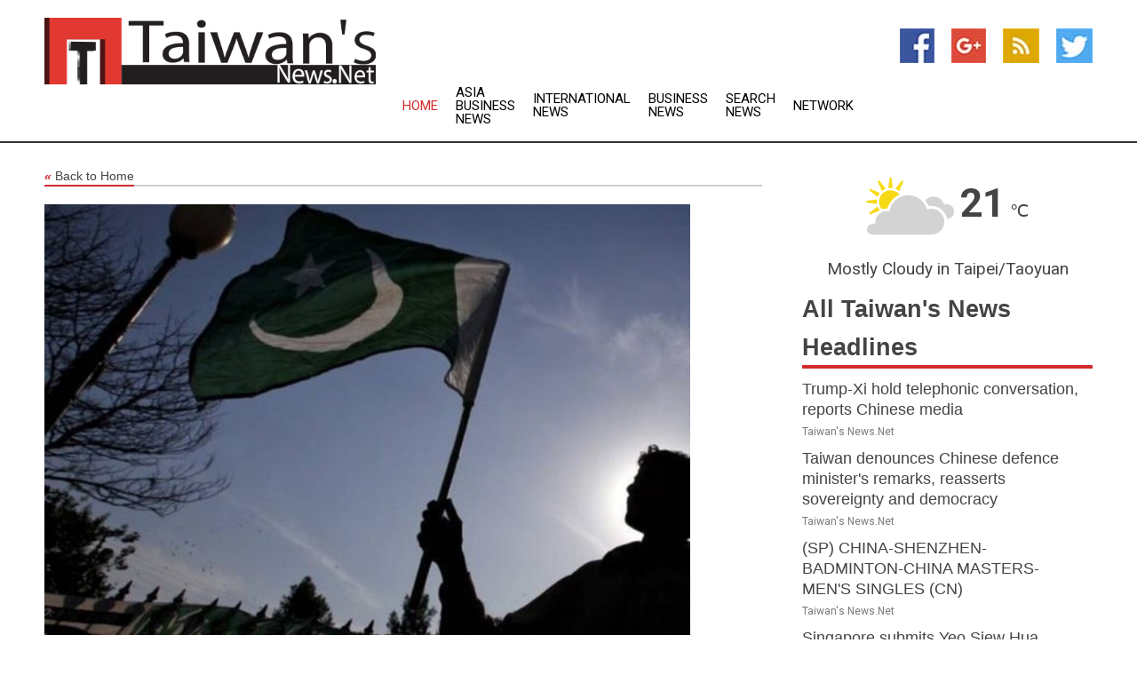

--- FILE ---
content_type: text/html; charset=utf-8
request_url: https://www.taiwansnews.net/news/273480020/school-in-pok-raided-by-assailants-while-president-was-busy-meeting-senior-un-officials-report
body_size: 14559
content:
<!doctype html>
<html lang="en">
<head>
    <meta name="Powered By" content="Kreatio Platform" />
  <link rel="canonical" href="https://www.taiwansnews.net/news/273480020/school-in-pok-raided-by-assailants-while-president-was-busy-meeting-senior-un-officials-report"/>
  <meta charset="utf-8"/>
  <meta http-equiv="X-UA-Compatible" content="IE=edge"/>
  <meta name="viewport" content="width=device-width, initial-scale=1, maximum-scale=1, user-scalable=no"/>
    <title>School in PoK raided by assailants while President was busy meeting senior UN officials: Report</title>
  <meta name="title" content="School in PoK raided by assailants while President was busy meeting senior UN officials: Report">
  <meta name="description" content="A high school in Pakistan illegally occupied Jhang area was raided by assailants, when the President of Pakistan-occupied Kashmir, Barrister Sultan Mehmood Ch"/>
  <meta name="keywords" content="Food News, nakyal, school, mirza, economic, baltistan, khabar reported, assailants, pakistan"/>
  <meta name="news_keywords" content="taiwan, news, headlines, taiwan news, central news agency, taiwan today, enewsline, taiwan fm, government, taiwan hotels, taiwan stock exchange, kaohsiung international airport, china airlines, eva air, taiwan yellow pages, country, finance, business, weather, sports, map of taiwan, newspapers, asia, asian, news, airlines, world news, international" />
  <meta name="robots" content="index, follow" />
  <meta name="revisit-after" content="1 Day" />
  <meta property="og:title" content="School in PoK raided by assailants while President was busy meeting senior UN officials: Report" />
  <meta property="og:site_name" content="Taiwan&#39;s News" />
  <meta property="og:url" content="https://www.taiwansnews.net/news/273480020/school-in-pok-raided-by-assailants-while-president-was-busy-meeting-senior-un-officials-report" />
  <meta property="og:description" content="A high school in Pakistan illegally occupied Jhang area was raided by assailants, when the President of Pakistan-occupied Kashmir, Barrister Sultan Mehmood Ch"/>
  <meta property="og:image" content="https://image.chitra.live/api/v1/wps/72f6490/eaff5c37-1b8f-4f2d-801d-81db1cdf4b64/0/ani1675451266-600x315.jpg" />
  <meta property="og:type" content="article" />
  <meta property="og:locale" content="en_US" />
  <meta name="twitter:card" content="summary_large_image" />
  <meta name="twitter:site" content="@Taiwan&#39;s News" />
  <meta name="twitter:title" content="School in PoK raided by assailants while President was busy meeting senior UN officials: Report" />
  <meta name="twitter:description" content="A high school in Pakistan illegally occupied Jhang area was raided by assailants, when the President of Pakistan-occupied Kashmir, Barrister Sultan Mehmood Ch"/>
  <meta name="twitter:image" content="https://image.chitra.live/api/v1/wps/72f6490/eaff5c37-1b8f-4f2d-801d-81db1cdf4b64/0/ani1675451266-600x315.jpg" />

  <link rel="shortcut icon" href="https://assets.kreatio.net/web/newsnet/favicons/favicon.ico"/>
  <link rel="stylesheet" type="text/css" href="https://assets.kreatio.net/web/newsnet/css/foundation.min.css">
  <link rel="stylesheet" type="text/css" href="https://assets.kreatio.net/web/newsnet/css/red_style.css">
  <link rel="stylesheet" type="text/css" href="https://cdnjs.cloudflare.com/ajax/libs/font-awesome/4.6.3//css/font-awesome.css">
  <script src="https://assets.kreatio.net/web/newsnet/js/app.js"></script>
  <link rel="stylesheet" href="https://cdnjs.cloudflare.com/ajax/libs/tinymce/6.8.2/skins/ui/oxide/skin.min.css">
  <script async src='https://securepubads.g.doubleclick.net/tag/js/gpt.js'></script>
  <script src='https://www.google.com/recaptcha/api.js'></script>
  <script>window.googletag = window.googletag || {cmd: []};
  googletag.cmd.push(function () {
      googletag.defineSlot('/21806386006/Bigpond_TOP/uaenews.net', [[970, 250], [728, 90], [970, 90]], 'div-gpt-ad-3852326-1')
          .addService(googletag.pubads());
      googletag.defineSlot('/21806386006/Bigpond_TOP/uaenews.net', [[300, 250], [300, 600], [160, 600], [120, 600], [320, 50]], 'div-gpt-ad-3852326-2')
          .addService(googletag.pubads());
      googletag.defineOutOfPageSlot('/21806386006/Bigpond_TOP/uaenews.net', 'div-gpt-ad-3852326-3')
          .addService(googletag.pubads());
      googletag.defineSlot('/21806386006/Bigpond_TOP/uaenews.net', [[1, 1]], 'div-gpt-ad-3852326-4')
          .addService(googletag.pubads());

      googletag.pubads().enableSingleRequest();
      googletag.pubads().collapseEmptyDivs();
      googletag.pubads().setCentering(true);
      googletag.enableServices();
  });</script>
  <script async src="https://paht.tech/c/uaenews.net.js"></script>

  <script type="text/javascript">
      window._mNHandle = window._mNHandle || {};
      window._mNHandle.queue = window._mNHandle.queue || [];
      medianet_versionId = "3121199";
  </script>
    <!-- taboola-->
    <script type="text/javascript">
        window._taboola = window._taboola || [];
        _taboola.push({article: 'auto'});
        !function (e, f, u, i) {
            if (!document.getElementById(i)) {
                e.async = 1;
                e.src = u;
                e.id = i;
                f.parentNode.insertBefore(e, f);
            }
        }(document.createElement('script'),
            document.getElementsByTagName('script')[0],
            '//cdn.taboola.com/libtrc/newsnet-network/loader.js',
            'tb_loader_script');
        if (window.performance && typeof window.performance.mark == 'function') {
            window.performance.mark('tbl_ic');
        }
    </script>
    <!--taboola-->
  <style>
      .tox .tox-statusbar {
          display: none !important;
      }
      .red{
          color: red;
      }
      .text h1,
      .text h2,
      .text h3,
      .text h4,
      .text h5,
      .text h6{
          font-size: 24px !important;
          font-weight: 700 !important;
      }
  </style>
</head>
<body>
<!-- header -->
  <!-- Component :: Main-Header--> 
<div class="row expanded header">
  <div class="large-4 columns logo hide-for-small-only">
    <a href="/"><img src="https://assets.kreatio.net/nn_logos/taiwan&#39;s-news.png" alt="Taiwan&#39;s News"></a></div>

  <div class="large-6 columns navigation">
    <div class="title-bar show-for-small-only"
         data-responsive-toggle="navigation-menu" data-hide-for="medium">
      <button class="menu-icon" type="button" data-toggle></button>
      <div class="title-bar-title" style="margin: 0 20px;">
        <a href="/"><img width="200px" src="https://assets.kreatio.net/nn_logos/taiwan&#39;s-news.png"></a>
      </div>
    </div>
    <div class="top-bar" id="navigation-menu">
      <div class="top-bar-left">
        <ul class="dropdown menu" data-dropdown-menu>
          <li class="active"><a href="/">Home</a></li>
            <li>
              <a href="/category/asia-business-news">Asia Business
                News</a>
            </li>
            <li>
              <a href="/category/breaking-international-news">International
                News</a>
            </li>
            <li>
              <a href="/category/breaking-business-news">Business
                News</a>
            </li>
          <li><a href="/archive">Search News</a></li>
          <li><a href="http://www.themainstreammedia.com/">Network</a></li>
        </ul>
      </div>
    </div>
  </div>

  <div class="large-2 columns socail_icon hide-for-small-only">
    <ul class="menu float-right">
      <li><a href="http://www.facebook.com/pages/Taiwan-News/175128395832128" target="_blank"><img
        src="https://assets.kreatio.net/web/newsnet/images/facebook.jpg"
        alt="facebook"></a></li>
      <li><a href="https://plus.google.com/105649549495107208700" target="_blank"><img
        src="https://assets.kreatio.net/web/newsnet/images/google_pls.jpg"
        alt="google"></a></li>
      <li><a href="https://feeds.taiwansnews.net/rss/0dd057261bcc461b" target="_blank"><img
        src="https://assets.kreatio.net/web/newsnet/images/rss_feed.jpg"
        alt="rss"></a></li>
      <li><a href="https://twitter.com/taiwansnews" target="_blank"><img
        src="https://assets.kreatio.net/web/newsnet/images/twitter.jpg"
        alt="twitter"></a></li>
    </ul>
      <!-- Component :: Header-Date--> 
<div class="remote_component" id = 587f77c1-772e-d205-d833-e133cfdf98e0></div>


  </div>
</div>


<!-- End of header -->

<!-- Ads -->
<div class="row expanded ad_temp">

  <!-- Ad 728x90 (TOP) -->
  <div
    class="large-12 medium-12 columns text-left top_add hide-for-small-only">

    <center>
      <div id='div-gpt-ad-3852326-1'>
        <script>
            googletag.cmd.push(function () {
                googletag.display('div-gpt-ad-3852326-1');
            });
        </script>
      </div>
    </center>

  </div>
  <!-- End of ad -->

</div>
<!-- End of ads -->


<div class="row expanded content">
  <div class="large-9 medium-8 columns left_content">
    <div class="row expanded breadcrum">
      <div class="large-12 medium-12 columns">
        <h4>
          <span><a href="/"><i>«</i>Back to Home</a></span>
        </h4>
      </div>
    </div>
    <div class="row expanded single_news">
  <div class="large-12 columns">
    <div class="article_image">
        <img src="https://image.chitra.live/api/v1/wps/4cb4e5d/eaff5c37-1b8f-4f2d-801d-81db1cdf4b64/0/ani1675451266-1156x770.jpg" alt="School in PoK raided by assailants while President was busy meeting senior UN officials: Report" width="100%">
    </div>
    <div class="title_text">
      <h2>
        <a href="#">School in PoK raided by assailants while President was busy meeting senior UN officials: Report</a>
      </h2>
      <p>ANI
        <br>04 Feb 2023, 00:26 GMT+
          </p>
    </div>
    <div class="detail_text">
      <div class="text">
            <p>Gilgit-Baltistan [PoK], February 3 (ANI): A high school in Pakistan's illegally occupied Jhang area was raided by assailants, when the President of Pakistan-occupied Kashmir, Barrister Sultan Mehmood Chaudhry, was busy meeting senior United Nations officials, Islam Khabar reported.</p><p>It said that the assailants attacked the school staff and then molested school girls in the incident that shook the entire community already reeling under a severe food crisis and power breakdown.</p><p>A gang of thugs ransacked the school and held the entire school hostage. Policemen were stoned and teachers were assaulted with knives. One of the assailants even whipped out a gun to threaten them. It was mayhem in the school. Children and their parents have since been petrified, Islam Khabar reported.</p><p>Crime graph has been rising rapidly in Gilgit-Baltistan in the wake of widespread food shortages and power breakdowns, according to Islam Khabar.</p><p>The crime index is being pushed higher by the day due to the increasing population, shrinking resources, rising joblessness and poverty, it said.</p><p>The root cause of the problems of Pakistan-occupied Kashmir is the territory's occupation by Pakistan and therefore the demand should be simple and focused - freedom from Pakistan - writes Amjad Ayub Mirza, a human rights activist from Mirpur in PoK who currently lives in exile in the UK.</p><p>According to Mirza, the mode of relations between Pakistan and Pakistan-occupied Kashmir is not of equality but of subjugation.</p><p>Several waves of protests have surfaced in the past only because Pakistan cannot and will not deliver.</p><p>Several political and social organisations in Nakyal in Pakistan-occupied Kashmir on January 30, held an All Parties Conference.</p><p>It was held against the backdrop of massive cuts in subsidies that Pakistan-occupied Kashmir has enjoyed for the past 75 years.</p><p>At the end of the one-day conference, a joint declaration was issued. Demands were made to add the Gojri and Pahari languages and tribal identity to any future census that may be carried out in the region. The declaration rejected irregularities in the state-subject rule of Maharaja Hari Singh of 1927, according to Mirza.</p><p>The Nakyal declaration made a demand for the empowerment of Pakistan-occupied Kashmir's legislative assembly. A demand to reverse the perks and privileges of the assembly members and government employees above 18 grade and spend the money on the welfare of the public was also added.</p><p>The problem is that the declaration issued at the Nakyal conference is making the above-mentioned demands from a government that itself is bogged down in negotiation with the International Monetary Fund in Islamabad, Mirza wrote.</p>Mirza wrote that Pakistan cannot deliver. Therefore, these demands will frustrate any protest movement unless it informs itself that the real cause of the economic atrocities they face is the occupation by Pakistan and not the mismanagement of a certain sector of economic or political life. (ANI)
        <p></p>
      </div>
    </div>
  </div>
  <div class="large-12 medium-12 columns share_icon">
    <h3>
      <span><a href="#">Share article:</a></span>
    </h3>
    <div class="sharethis-inline-share-buttons"></div>
  </div>
  <div class="large-12 medium-12 columns hide-for-small-only">
    <div class="detail_text">
      <div id="contentad338226"></div>
      <script type="text/javascript">
          (function (d) {
              var params =
                  {
                      id: "d5a9be96-e246-4ac5-9d21-4b034439109c",
                      d: "ZGVsaGluZXdzLm5ldA==",
                      wid: "338226",
                      cb: (new Date()).getTime()
                  };

              var qs = [];
              for (var key in params) qs.push(key + '=' + encodeURIComponent(params[key]));
              var s = d.createElement('script');
              s.type = 'text/javascript';
              s.async = true;
              var p = 'https:' == document.location.protocol ? 'https' : 'http';
              s.src = p + "://api.content-ad.net/Scripts/widget2.aspx?" + qs.join('&');
              d.getElementById("contentad338226").appendChild(s);
          })(document);
      </script>
    </div>
  </div>
</div>

    <div class="column row collapse show-for-small-only">
      <div class="large-12 medium-12 columns">

        <div id='div-gpt-ad-3852326-2'>
          <script>
              googletag.cmd.push(function() {
                  googletag.display('div-gpt-ad-3852326-2');
              });
          </script>
        </div>

      </div>
    </div>
    <!-- Ad 600x250 -->
    <div class="row column collapse">
      <div class="large-12 medium-12 columns">

        <div id="318873353">
          <script type="text/javascript">
              try {
                  window._mNHandle.queue.push(function (){
                      window._mNDetails.loadTag("318873353", "600x250", "318873353");
                  });
              }
              catch (error) {}
          </script>
        </div>

      </div>
    </div>
    <!-- End of ad -->
    <!-- Taboola -->
    <div class="row column collapse">
  <div class="large-12 medium-12 columns">

    <div id="taboola-below-article-thumbnails"></div>
    <script type="text/javascript">
        window._taboola = window._taboola || [];
        _taboola.push({
            mode: 'alternating-thumbnails-a',
            container: 'taboola-below-article-thumbnails',
            placement: 'Below Article Thumbnails',
            target_type: 'mix'
        });
    </script>

  </div>
</div>

    <!-- Taboola -->
    <div class="row expanded moreus_news" ng-controller="MoreCtrl">
  <div class="large-12 medium-12 columns">
    <h3><span>More Taiwan&#39;s News</span></h3>
    <a href="/category/taiwan-news" class="access_more">Access More</a>
  </div>
    <div class="large-6 columns">
        <div class="media-object">
          <div class="media-object-section">
            <a href="/news/278588247/trump-xi-hold-telephonic-conversation-reports-chinese-media">
              <img src="https://image.chitra.live/api/v1/wps/fe1bc76/e414614a-d03d-4afb-8952-297284b11285/0/ANI-20250919132012-200x200.jpg" width="153px">
            </a>
          </div>
          <div class="media-object-section">
            <h5><a title="" href="/news/278588247/trump-xi-hold-telephonic-conversation-reports-chinese-media">Trump-Xi hold telephonic conversation, reports Chinese media</a>
</h5>
            <p class="date">Taiwan&#39;s News.Net</p>
          </div>
        </div>
        <div class="media-object">
          <div class="media-object-section">
            <a href="/news/278587868/taiwan-denounces-chinese-defence-minister-remarks-reasserts-sovereignty-and-democracy">
              <img src="https://image.chitra.live/api/v1/wps/3fd0b23/b372d34e-afd3-4e91-85c9-ac1cf394aee5/0/ANI-20250919104307-200x200.jpg" width="153px">
            </a>
          </div>
          <div class="media-object-section">
            <h5><a title="" href="/news/278587868/taiwan-denounces-chinese-defence-minister-remarks-reasserts-sovereignty-and-democracy">Taiwan denounces Chinese defence minister&#39;s remarks, reasserts sovereignty and democracy</a>
</h5>
            <p class="date">Taiwan&#39;s News.Net</p>
          </div>
        </div>
        <div class="media-object">
          <div class="media-object-section">
            <a href="/news/278587849/sp-china-shenzhen-badminton-china-masters-mens-singles-cn">
              <img src="https://image.chitra.live/api/v1/wps/8bf081e/5a4855a2-180d-4cc6-98c2-b69e0705dc66/0/XxjpbeE000432-20250919-PEPFN0A001-200x200.jpg" width="153px">
            </a>
          </div>
          <div class="media-object-section">
            <h5><a title="" href="/news/278587849/sp-china-shenzhen-badminton-china-masters-mens-singles-cn">(SP) CHINA-SHENZHEN-BADMINTON-CHINA MASTERS-MEN&#39;S SINGLES (CN)</a>
</h5>
            <p class="date">Taiwan&#39;s News.Net</p>
          </div>
        </div>
        <div class="media-object">
          <div class="media-object-section">
            <a href="/news/278587651/singapore-submits-yeo-siew-hua-directorial-stranger-eyes-as-oscar-contender-for-best-international-feature">
              <img src="https://image.chitra.live/api/v1/wps/a7886ef/a794a9fe-539a-4c93-96d9-ea0bb9a0d000/0/ANI-20250919091624-200x200.jpg" width="153px">
            </a>
          </div>
          <div class="media-object-section">
            <h5><a title="" href="/news/278587651/singapore-submits-yeo-siew-hua-directorial-stranger-eyes-as-oscar-contender-for-best-international-feature">Singapore submits Yeo Siew Hua directorial &#39;Stranger Eyes&#39; as Oscar contender for Best International Feature</a>
</h5>
            <p class="date">Taiwan&#39;s News.Net</p>
          </div>
        </div>
        <div class="media-object">
          <div class="media-object-section">
            <a href="/news/278587448/trump-halts-military-aid-package-to-taiwan-ahead-of-talks-with-chinese-prez-xi">
              <img src="https://image.chitra.live/api/v1/wps/e6d9c14/3dcc9817-ea88-48f6-a5a2-817bacba6b13/0/ANI-20250919074442-200x200.jpg" width="153px">
            </a>
          </div>
          <div class="media-object-section">
            <h5><a title="" href="/news/278587448/trump-halts-military-aid-package-to-taiwan-ahead-of-talks-with-chinese-prez-xi">Trump halts military aid package to Taiwan ahead of talks with Chinese Prez Xi</a>
</h5>
            <p class="date">Taiwan&#39;s News.Net</p>
          </div>
        </div>
        <div class="media-object">
          <div class="media-object-section">
            <a href="/news/278587296/tsmc-investment-plans-in-taiwan-remain-unchanged-amid-speculations">
              <img src="https://image.chitra.live/api/v1/wps/04a4fc4/fbfbb122-541d-4908-a4fa-6854e749f2a0/0/ANI-20250919070558-200x200.jpg" width="153px">
            </a>
          </div>
          <div class="media-object-section">
            <h5><a title="" href="/news/278587296/tsmc-investment-plans-in-taiwan-remain-unchanged-amid-speculations">TSMC investment plans in Taiwan remain &quot;unchanged&quot; amid speculations</a>
</h5>
            <p class="date">Taiwan&#39;s News.Net</p>
          </div>
        </div>
        <div class="media-object">
          <div class="media-object-section">
            <a href="/news/278587227/soul-ferryman-of-taiwan-strait-liu-de-wen-22-year-mission-to-bring-veterans-home">
              <img src="https://image.chitra.live/api/v1/wps/dacc542/2b054b2d-7555-47c6-9194-11da8cecf206/0/XxjwshE000059-20250919-CBMFN0A001-200x200.jpg" width="153px">
            </a>
          </div>
          <div class="media-object-section">
            <h5><a title="" href="/news/278587227/soul-ferryman-of-taiwan-strait-liu-de-wen-22-year-mission-to-bring-veterans-home">&quot;Soul Ferryman&quot; of Taiwan Strait: Liu De-wen&#39;s 22-year mission to bring veterans home</a>
</h5>
            <p class="date">Taiwan&#39;s News.Net</p>
          </div>
        </div>
        <div class="media-object">
          <div class="media-object-section">
            <a href="/news/278586930/taiwan-detects-13-chinese-aircraft-6-naval-vessels-near-its-territory">
              <img src="https://image.chitra.live/api/v1/wps/073be18/56e8de51-3711-4ca6-a5e3-2998cb73007a/0/ANI-20250919034731-200x200.jpg" width="153px">
            </a>
          </div>
          <div class="media-object-section">
            <h5><a title="" href="/news/278586930/taiwan-detects-13-chinese-aircraft-6-naval-vessels-near-its-territory">Taiwan detects 13 Chinese aircraft, 6 naval vessels near its territory</a>
</h5>
            <p class="date">Taiwan&#39;s News.Net</p>
          </div>
        </div>
        <div class="media-object">
          <div class="media-object-section">
            <a href="/news/278585750/taiwan-slams-china-military-parade-as-show-of-intimidation-not-goodwill">
              <img src="https://image.chitra.live/api/v1/wps/9d6bf9a/7c23be66-f062-40cc-baa1-bf428ddf00a6/0/ANI-20250918123429-200x200.jpg" width="153px">
            </a>
          </div>
          <div class="media-object-section">
            <h5><a title="" href="/news/278585750/taiwan-slams-china-military-parade-as-show-of-intimidation-not-goodwill">Taiwan slams China&#39;s military parade as show of intimidation, not goodwill</a>
</h5>
            <p class="date">Taiwan&#39;s News.Net</p>
          </div>
        </div>
        <div class="media-object">
          <div class="media-object-section">
            <a href="/news/278585521/china-heilongjiang-harbin-taiwan-veterans-cn">
              <img src="https://image.chitra.live/api/v1/wps/27e57f6/75b4c2ea-d61f-4dc3-8112-a440f555949a/0/XxjpbeE000567-20250918-PEPFN0A001-200x200.jpg" width="153px">
            </a>
          </div>
          <div class="media-object-section">
            <h5><a title="" href="/news/278585521/china-heilongjiang-harbin-taiwan-veterans-cn">CHINA-HEILONGJIANG-HARBIN-TAIWAN-VETERANS (CN)</a>
</h5>
            <p class="date">Taiwan&#39;s News.Net</p>
          </div>
        </div>
        <div class="media-object">
          <div class="media-object-section">
            <a href="/news/278584231/taiwan-detects-7-chinese-aircraft-6-vessels-near-its-territory">
              <img src="https://image.chitra.live/api/v1/wps/50cfc3f/ba4dba29-f28b-45c2-9119-40b673d32c64/0/ANI-20250918022407-200x200.jpg" width="153px">
            </a>
          </div>
          <div class="media-object-section">
            <h5><a title="" href="/news/278584231/taiwan-detects-7-chinese-aircraft-6-vessels-near-its-territory">Taiwan detects 7 Chinese aircraft, 6 vessels near its territory</a>
</h5>
            <p class="date">Taiwan&#39;s News.Net</p>
          </div>
        </div>
    </div>
    <div class="large-6 columns">
        <div class="media-object">
          <div class="media-object-section">
            <a href="/news/278583147/bilateral-trade-between-india-taiwan-to-hit-record-level-this-year-taipei-source">
              <img src="https://image.chitra.live/api/v1/wps/d5167eb/0dd49e0d-3eb1-4090-a883-835da6e2cc40/0/ANI-20250917134948-200x200.jpg" width="153px">
            </a>
          </div>
          <div class="media-object-section">
            <h5><a title="" href="/news/278583147/bilateral-trade-between-india-taiwan-to-hit-record-level-this-year-taipei-source">Bilateral trade between India-Taiwan to hit record level this year: Taipei source</a>
</h5>
            <p class="date">Taiwan&#39;s News.Net</p>
          </div>
        </div>
        <div class="media-object">
          <div class="media-object-section">
            <a href="/news/278583143/taiwan-shows-interest-in-buying-rare-earth-minerals-from-india-taitra-dy-director">
              <img src="https://image.chitra.live/api/v1/wps/8943b79/4a0051c9-a098-472d-b9ff-2d9a45df19ea/0/ANI-20250917133451-200x200.jpg" width="153px">
            </a>
          </div>
          <div class="media-object-section">
            <h5><a title="" href="/news/278583143/taiwan-shows-interest-in-buying-rare-earth-minerals-from-india-taitra-dy-director">Taiwan shows interest in buying rare earth minerals from India: TAITRA Dy Director</a>
</h5>
            <p class="date">Taiwan&#39;s News.Net</p>
          </div>
        </div>
        <div class="media-object">
          <div class="media-object-section">
            <a href="/news/278582875/taiwan-indonesia-sign-marine-debris-pact-as-taiwan-condemns-china-cyanide-fishing">
              <img src="https://image.chitra.live/api/v1/wps/b49a49e/2442d49f-347e-4edf-8d6d-30b428bbf503/0/ANI-20250917115639-200x200.jpg" width="153px">
            </a>
          </div>
          <div class="media-object-section">
            <h5><a title="" href="/news/278582875/taiwan-indonesia-sign-marine-debris-pact-as-taiwan-condemns-china-cyanide-fishing">Taiwan, Indonesia sign marine debris pact as Taiwan condemns China&#39;s cyanide fishing</a>
</h5>
            <p class="date">Taiwan&#39;s News.Net</p>
          </div>
        </div>
        <div class="media-object">
          <div class="media-object-section">
            <a href="/news/278582621/taiwan-gdp-per-capita-lead-over-korea-attributed-to-tsmc-ai-boom">
              <img src="https://image.chitra.live/api/v1/wps/5139921/1531bdd3-23f7-4e85-9eff-a2ee56616fad/0/ANI-20250917095927-200x200.jpg" width="153px">
            </a>
          </div>
          <div class="media-object-section">
            <h5><a title="" href="/news/278582621/taiwan-gdp-per-capita-lead-over-korea-attributed-to-tsmc-ai-boom">Taiwan GDP per capita lead over Korea attributed to TSMC, AI boom</a>
</h5>
            <p class="date">Taiwan&#39;s News.Net</p>
          </div>
        </div>
        <div class="media-object">
          <div class="media-object-section">
            <a href="/news/278582373/taiwan-sends-delegation-to-us-for-purchase-of-american-agricultural-products">
              <img src="https://image.chitra.live/api/v1/wps/a91d87c/9067173e-bc60-487c-b39d-b8b07d811930/0/ANI-20250917071925-200x200.jpg" width="153px">
            </a>
          </div>
          <div class="media-object-section">
            <h5><a title="" href="/news/278582373/taiwan-sends-delegation-to-us-for-purchase-of-american-agricultural-products">Taiwan sends delegation to US for purchase of American agricultural products</a>
</h5>
            <p class="date">Taiwan&#39;s News.Net</p>
          </div>
        </div>
        <div class="media-object">
          <div class="media-object-section">
            <a href="/news/278581866/chinese-military-activity-near-taiwan-as-taipei-detects-31-aircraft-14-vessels-near-its-territory">
              <img src="https://image.chitra.live/api/v1/wps/5a0e550/a5ea10a4-25b2-498f-bf21-adddfe4c5672/0/ANI-20250917021201-200x200.jpg" width="153px">
            </a>
          </div>
          <div class="media-object-section">
            <h5><a title="" href="/news/278581866/chinese-military-activity-near-taiwan-as-taipei-detects-31-aircraft-14-vessels-near-its-territory">Chinese military activity near Taiwan as Taipei detects 31 aircraft, 14 vessels near its territory</a>
</h5>
            <p class="date">Taiwan&#39;s News.Net</p>
          </div>
        </div>
        <div class="media-object">
          <div class="media-object-section">
            <a href="/news/278580548/taiwan-condemns-chinese-diplomat-behavior-at-danish-event-as-wolf-warrior-diplomacy">
              <img src="https://image.chitra.live/api/v1/wps/721a4e3/87454db8-2fb9-41da-9fad-a042c46d675b/0/ANI-20250916124522-200x200.jpg" width="153px">
            </a>
          </div>
          <div class="media-object-section">
            <h5><a title="" href="/news/278580548/taiwan-condemns-chinese-diplomat-behavior-at-danish-event-as-wolf-warrior-diplomacy">Taiwan condemns Chinese diplomat&#39;s behavior at Danish event as &#39;Wolf Warrior Diplomacy&#39;</a>
</h5>
            <p class="date">Taiwan&#39;s News.Net</p>
          </div>
        </div>
        <div class="media-object">
          <div class="media-object-section">
            <a href="/news/278580252/mediatek-adopts-tsmc-2nm-process-for-new-flagship-chip">
              <img src="https://image.chitra.live/api/v1/wps/a248f85/f2102552-36af-4a44-8ac0-5465df9f9cee/0/ANI-20250916104817-200x200.jpg" width="153px">
            </a>
          </div>
          <div class="media-object-section">
            <h5><a title="" href="/news/278580252/mediatek-adopts-tsmc-2nm-process-for-new-flagship-chip">MediaTek adopts TSMC&#39;s 2nm process for new flagship chip</a>
</h5>
            <p class="date">Taiwan&#39;s News.Net</p>
          </div>
        </div>
        <div class="media-object">
          <div class="media-object-section">
            <a href="/news/278580154/taiwan-shares-close-at-new-high-as-tsmc-hits-record">
              <img src="https://image.chitra.live/api/v1/wps/a8eed95/cf4b7afe-dbbd-4034-b2ad-c5dba6ba7e3a/0/ANI-20250916103404-200x200.jpg" width="153px">
            </a>
          </div>
          <div class="media-object-section">
            <h5><a title="" href="/news/278580154/taiwan-shares-close-at-new-high-as-tsmc-hits-record">Taiwan shares close at new high as TSMC hits record</a>
</h5>
            <p class="date">Taiwan&#39;s News.Net</p>
          </div>
        </div>
        <div class="media-object">
          <div class="media-object-section">
            <a href="/news/278579883/taiwan-tourism-slumps-as-industry-calls-for-stronger-cross-strait-exchanges">
              <img src="https://image.chitra.live/api/v1/wps/d99399e/72f93a6f-5130-4594-aab1-0d7682d7bfc8/0/XxjwshE000032-20250916-CBMFN0A001-200x200.jpg" width="153px">
            </a>
          </div>
          <div class="media-object-section">
            <h5><a title="" href="/news/278579883/taiwan-tourism-slumps-as-industry-calls-for-stronger-cross-strait-exchanges">Taiwan tourism slumps as industry calls for stronger cross-Strait exchanges</a>
</h5>
            <p class="date">Taiwan&#39;s News.Net</p>
          </div>
        </div>
    </div>
</div>

    <div class="column row collapse show-for-small-only">
      <div class="large-12 medium-12 columns">

        <div id='div-gpt-ad-3852326-2'>
          <script>
              googletag.cmd.push(function() {
                  googletag.display('div-gpt-ad-3852326-2');
              });
          </script>
        </div>

      </div>
    </div>
    <div class="row expanded">
      <div class="large-12 medium-12 columns">
        <div class="row expanded signupnws">
          <div class="large-6 columns">
            <h2>Sign up for Taiwan&#39;s News</h2>
            <p>a daily newsletter full of things to discuss over
              drinks.and the great thing is that it's on the house!</p>
          </div>
          <div class="large-6 columns">
            <form
              action="https://subscription.themainstreammedia.com/?p=subscribe"
              method="post">
              <input type="text" name="email" placeholder="Your email address"
                     required>
              <button type="submit" class="button">Submit</button>
            </form>
          </div>
        </div>
      </div>
    </div>
    <div class="row expanded single_news">
      <div
        class="large-12 medium-12 columns text-center hide-for-small-only">
        <div class="detail_text"></div>
      </div>
    </div>
  </div>
  <!-- Side bar -->
    <div class="large-3 medium-4 columns right_sidebar">
    <!-- weather -->
      <!-- Component :: Weather-Block--> 
<div class="remote_component" id = 9690c96f-dc4b-9209-9a32-98af0c17491b></div>


    <!-- End of weather -->

    <!-- All headlines -->
    <div class="row column headline">
  <div class="large-12 medium-12 columns">
    <h3>
      <span><a href="/category/taiwan-news">All Taiwan&#39;s News Headlines</a></span>
    </h3>
    <div class="outer_head">
        <div class="single_head">
          <h6>
            <a title="" href="/news/278588247/trump-xi-hold-telephonic-conversation-reports-chinese-media">Trump-Xi hold telephonic conversation, reports Chinese media</a>

          </h6>
          <p class="date">Taiwan&#39;s News.Net</p>
        </div>
        <div class="single_head">
          <h6>
            <a title="" href="/news/278587868/taiwan-denounces-chinese-defence-minister-remarks-reasserts-sovereignty-and-democracy">Taiwan denounces Chinese defence minister&#39;s remarks, reasserts sovereignty and democracy</a>

          </h6>
          <p class="date">Taiwan&#39;s News.Net</p>
        </div>
        <div class="single_head">
          <h6>
            <a title="" href="/news/278587849/sp-china-shenzhen-badminton-china-masters-mens-singles-cn">(SP) CHINA-SHENZHEN-BADMINTON-CHINA MASTERS-MEN&#39;S SINGLES (CN)</a>

          </h6>
          <p class="date">Taiwan&#39;s News.Net</p>
        </div>
        <div class="single_head">
          <h6>
            <a title="" href="/news/278587651/singapore-submits-yeo-siew-hua-directorial-stranger-eyes-as-oscar-contender-for-best-international-feature">Singapore submits Yeo Siew Hua directorial &#39;Stranger Eyes&#39; as Oscar contender for Best International Feature</a>

          </h6>
          <p class="date">Taiwan&#39;s News.Net</p>
        </div>
        <div class="single_head">
          <h6>
            <a title="" href="/news/278587448/trump-halts-military-aid-package-to-taiwan-ahead-of-talks-with-chinese-prez-xi">Trump halts military aid package to Taiwan ahead of talks with Chinese Prez Xi</a>

          </h6>
          <p class="date">Taiwan&#39;s News.Net</p>
        </div>
        <div class="single_head">
          <h6>
            <a title="" href="/news/278587296/tsmc-investment-plans-in-taiwan-remain-unchanged-amid-speculations">TSMC investment plans in Taiwan remain &quot;unchanged&quot; amid speculations</a>

          </h6>
          <p class="date">Taiwan&#39;s News.Net</p>
        </div>
        <div class="single_head">
          <h6>
            <a title="" href="/news/278587227/soul-ferryman-of-taiwan-strait-liu-de-wen-22-year-mission-to-bring-veterans-home">&quot;Soul Ferryman&quot; of Taiwan Strait: Liu De-wen&#39;s 22-year mission to bring veterans home</a>

          </h6>
          <p class="date">Taiwan&#39;s News.Net</p>
        </div>
        <div class="single_head">
          <h6>
            <a title="" href="/news/278586930/taiwan-detects-13-chinese-aircraft-6-naval-vessels-near-its-territory">Taiwan detects 13 Chinese aircraft, 6 naval vessels near its territory</a>

          </h6>
          <p class="date">Taiwan&#39;s News.Net</p>
        </div>
        <div class="single_head">
          <h6>
            <a title="" href="/news/278585750/taiwan-slams-china-military-parade-as-show-of-intimidation-not-goodwill">Taiwan slams China&#39;s military parade as show of intimidation, not goodwill</a>

          </h6>
          <p class="date">Taiwan&#39;s News.Net</p>
        </div>
        <div class="single_head">
          <h6>
            <a title="" href="/news/278585521/china-heilongjiang-harbin-taiwan-veterans-cn">CHINA-HEILONGJIANG-HARBIN-TAIWAN-VETERANS (CN)</a>

          </h6>
          <p class="date">Taiwan&#39;s News.Net</p>
        </div>
        <div class="single_head">
          <h6>
            <a title="" href="/news/278584231/taiwan-detects-7-chinese-aircraft-6-vessels-near-its-territory">Taiwan detects 7 Chinese aircraft, 6 vessels near its territory</a>

          </h6>
          <p class="date">Taiwan&#39;s News.Net</p>
        </div>
        <div class="single_head">
          <h6>
            <a title="" href="/news/278583147/bilateral-trade-between-india-taiwan-to-hit-record-level-this-year-taipei-source">Bilateral trade between India-Taiwan to hit record level this year: Taipei source</a>

          </h6>
          <p class="date">Taiwan&#39;s News.Net</p>
        </div>
        <div class="single_head">
          <h6>
            <a title="" href="/news/278583143/taiwan-shows-interest-in-buying-rare-earth-minerals-from-india-taitra-dy-director">Taiwan shows interest in buying rare earth minerals from India: TAITRA Dy Director</a>

          </h6>
          <p class="date">Taiwan&#39;s News.Net</p>
        </div>
        <div class="single_head">
          <h6>
            <a title="" href="/news/278582875/taiwan-indonesia-sign-marine-debris-pact-as-taiwan-condemns-china-cyanide-fishing">Taiwan, Indonesia sign marine debris pact as Taiwan condemns China&#39;s cyanide fishing</a>

          </h6>
          <p class="date">Taiwan&#39;s News.Net</p>
        </div>
        <div class="single_head">
          <h6>
            <a title="" href="/news/278582621/taiwan-gdp-per-capita-lead-over-korea-attributed-to-tsmc-ai-boom">Taiwan GDP per capita lead over Korea attributed to TSMC, AI boom</a>

          </h6>
          <p class="date">Taiwan&#39;s News.Net</p>
        </div>
        <div class="single_head">
          <h6>
            <a title="" href="/news/278582373/taiwan-sends-delegation-to-us-for-purchase-of-american-agricultural-products">Taiwan sends delegation to US for purchase of American agricultural products</a>

          </h6>
          <p class="date">Taiwan&#39;s News.Net</p>
        </div>
        <div class="single_head">
          <h6>
            <a title="" href="/news/278581866/chinese-military-activity-near-taiwan-as-taipei-detects-31-aircraft-14-vessels-near-its-territory">Chinese military activity near Taiwan as Taipei detects 31 aircraft, 14 vessels near its territory</a>

          </h6>
          <p class="date">Taiwan&#39;s News.Net</p>
        </div>
        <div class="single_head">
          <h6>
            <a title="" href="/news/278580548/taiwan-condemns-chinese-diplomat-behavior-at-danish-event-as-wolf-warrior-diplomacy">Taiwan condemns Chinese diplomat&#39;s behavior at Danish event as &#39;Wolf Warrior Diplomacy&#39;</a>

          </h6>
          <p class="date">Taiwan&#39;s News.Net</p>
        </div>
        <div class="single_head">
          <h6>
            <a title="" href="/news/278580252/mediatek-adopts-tsmc-2nm-process-for-new-flagship-chip">MediaTek adopts TSMC&#39;s 2nm process for new flagship chip</a>

          </h6>
          <p class="date">Taiwan&#39;s News.Net</p>
        </div>
        <div class="single_head">
          <h6>
            <a title="" href="/news/278580154/taiwan-shares-close-at-new-high-as-tsmc-hits-record">Taiwan shares close at new high as TSMC hits record</a>

          </h6>
          <p class="date">Taiwan&#39;s News.Net</p>
        </div>
        <div class="single_head">
          <h6>
            <a title="" href="/news/278579883/taiwan-tourism-slumps-as-industry-calls-for-stronger-cross-strait-exchanges">Taiwan tourism slumps as industry calls for stronger cross-Strait exchanges</a>

          </h6>
          <p class="date">Taiwan&#39;s News.Net</p>
        </div>
        <div class="single_head">
          <h6>
            <a title="" href="/news/278579523/taiwan-detects-24-chinese-aircrafts-11-vessels-near-its-territory">Taiwan detects 24 Chinese aircrafts, 11 vessels near its territory</a>

          </h6>
          <p class="date">Taiwan&#39;s News.Net</p>
        </div>
        <div class="single_head">
          <h6>
            <a title="" href="/news/278577181/pla-flaunts-new-military-tech-in-parade">PLA flaunts new military tech in parade</a>

          </h6>
          <p class="date">Taiwan&#39;s News.Net</p>
        </div>
        <div class="single_head">
          <h6>
            <a title="" href="/news/278576759/taiwan-detects-26-pla-aircraft-9-plan-vessels-and-one-ship-near-territory">Taiwan detects 26 PLA aircraft, 9 PLAN vessels and one ship near territory</a>

          </h6>
          <p class="date">Taiwan&#39;s News.Net</p>
        </div>
        <div class="single_head">
          <h6>
            <a title="" href="/news/278576073/spindonesia-jakarta-judo-asian-junior-championship-2025-womens-78kg-final">(SP)INDONESIA-JAKARTA-JUDO-ASIAN JUNIOR CHAMPIONSHIP 2025-WOMEN&#39;S +78KG-FINAL</a>

          </h6>
          <p class="date">Taiwan&#39;s News.Net</p>
        </div>
        <div class="single_head">
          <h6>
            <a title="" href="/news/278575732/us-slams-china-for-misusing-wwii-documents-to-pressure-taiwan">US slams China for misusing WWII documents to pressure Taiwan</a>

          </h6>
          <p class="date">Taiwan&#39;s News.Net</p>
        </div>
        <div class="single_head">
          <h6>
            <a title="" href="/news/278575677/hong-kong-open-india-satwiksairaj-rankireddy-chirag-shetty-settle-for-silver">Hong Kong Open: India&#39;s Satwiksairaj Rankireddy-Chirag Shetty settle for silver</a>

          </h6>
          <p class="date">Taiwan&#39;s News.Net</p>
        </div>
        <div class="single_head">
          <h6>
            <a title="" href="/news/278575612/taiwan-coast-guard-intercepts-chinese-vessels-near-dongsha-island">Taiwan coast guard intercepts Chinese vessels near Dongsha Island</a>

          </h6>
          <p class="date">Taiwan&#39;s News.Net</p>
        </div>
        <div class="single_head">
          <h6>
            <a title="" href="/news/278575541/dharamshala-tibetan-parliament-in-exile-to-standardise-tibetan-national-flag-in-upcoming-session">Dharamshala: Tibetan Parliament-in-exile to standardise Tibetan national flag in upcoming session</a>

          </h6>
          <p class="date">Taiwan&#39;s News.Net</p>
        </div>
        <div class="single_head">
          <h6>
            <a title="" href="/news/278574813/taiwan-detects-27-chinese-aircraft-14-plan-vessels-near-its-territory">Taiwan detects 27 Chinese aircraft, 14 PLAN vessels near its territory</a>

          </h6>
          <p class="date">Taiwan&#39;s News.Net</p>
        </div>
        <div class="single_head">
          <h6>
            <a title="" href="/news/278574250/hong-kong-open-india-shuttler-lakshya-sen-storms-into-final-for-first-time-since-last-year">Hong Kong Open: India shuttler Lakshya Sen storms into final for first time since last year</a>

          </h6>
          <p class="date">Taiwan&#39;s News.Net</p>
        </div>
        <div class="single_head">
          <h6>
            <a title="" href="/news/278584641/iran-beats-s-korea-at-2025-asian-mens-u-17-handball-championship">Iran Beats S. Korea at 2025 Asian Mens U-17 Handball Championship</a>

          </h6>
          <p class="date">Taiwan&#39;s News.Net</p>
        </div>
        <div class="single_head">
          <h6>
            <a title="" href="/news/278577440/australia-papua-new-guinea-to-sign-historic-defense-deal">Australia, Papua New Guinea to Sign Historic Defense Deal</a>

          </h6>
          <p class="date">Taiwan&#39;s News.Net</p>
        </div>
        <div class="single_head">
          <h6>
            <a title="" href="/news/278575339/opinion-why-china-parades-power-as-peace">Opinion  Why China Parades Power as Peace</a>

          </h6>
          <p class="date">Taiwan&#39;s News.Net</p>
        </div>
        <div class="single_head">
          <h6>
            <a title="" href="/news/278585684/mainland-reiterates-taiwan-status-as-inalienable-part-of-china">Mainland reiterates Taiwan&#39;s status as inalienable part of China</a>

          </h6>
          <p class="date">Taiwan&#39;s News.Net</p>
        </div>
        <div class="single_head">
          <h6>
            <a title="" href="/news/278585062/4th-ld-writethru-china-defense-minister-pledges-greater-efforts-to-safeguard-world-peace-at-beijing-xiangshan-forum">4th LD-Writethru: China&#39;s defense minister pledges greater efforts to safeguard world peace at Beijing Xiangshan Forum</a>

          </h6>
          <p class="date">Taiwan&#39;s News.Net</p>
        </div>
        <div class="single_head">
          <h6>
            <a title="" href="/news/278584882/feature-soul-ferryman-of-taiwan-strait-liu-de-wen-22-year-mission-to-bring-veterans-home">Feature: &quot;Soul Ferryman&quot; of Taiwan Strait: Liu De-wen&#39;s 22-year mission to bring veterans home</a>

          </h6>
          <p class="date">Taiwan&#39;s News.Net</p>
        </div>
        <div class="single_head">
          <h6>
            <a title="" href="/news/278582434/china-slams-us-distortion-of-taiwan-related-wwii-documents">China slams U.S. distortion of Taiwan-related WWII documents</a>

          </h6>
          <p class="date">Taiwan&#39;s News.Net</p>
        </div>
        <div class="single_head">
          <h6>
            <a title="" href="/news/278579920/aircraft-carrier-fujian-to-play-due-role-in-safeguarding-national-sovereignty-spokesperson">Aircraft carrier Fujian to play due role in safeguarding national sovereignty: spokesperson</a>

          </h6>
          <p class="date">Taiwan&#39;s News.Net</p>
        </div>
        <div class="single_head">
          <h6>
            <a title="" href="/news/278579738/economic-watch-taiwan-tourism-slumps-as-industry-calls-for-stronger-cross-strait-exchanges">Economic Watch: Taiwan tourism slumps as industry calls for stronger cross-Strait exchanges</a>

          </h6>
          <p class="date">Taiwan&#39;s News.Net</p>
        </div>
        <div class="single_head">
          <h6>
            <a title="" href="/news/278506431/typhoon-podul-set-to-make-landfall-may-affect-southern-china-in-coming-days">Typhoon Podul set to make landfall, may affect southern China in coming days</a>

          </h6>
          <p class="date">Taiwan&#39;s News.Net</p>
        </div>
        <div class="single_head">
          <h6>
            <a title="" href="/news/278461552/taiwan-plans-ai-projects-to-boost-economy-by-510-billion">Taiwan plans AI projects to boost economy by $510 billion</a>

          </h6>
          <p class="date">Taiwan&#39;s News.Net</p>
        </div>
        <div class="single_head">
          <h6>
            <a title="" href="/news/278576425/china-launches-probes-targeting-us-semiconductors-ahead-of-madrid-trade-talks">China launches probes targeting US semiconductors ahead of Madrid trade talks</a>

          </h6>
          <p class="date">Taiwan&#39;s News.Net</p>
        </div>
        <div class="single_head">
          <h6>
            <a title="" href="/news/278573740/pla-slams-us-uk-warships-provocative-transit-in-taiwan-straits">PLA slams U.S., UK warships&#39; provocative transit in Taiwan Straits</a>

          </h6>
          <p class="date">Taiwan&#39;s News.Net</p>
        </div>
        <div class="single_head">
          <h6>
            <a title="" target="_blank" href="https://sanbenito.com/hospital-plans-to-expand-womens-health-services/">Hospital plans to expand women&#39;s health services  - Hollister, San Juan Bautista, CA</a>

          </h6>
          <p class="date">Taiwan&#39;s News.Net</p>
        </div>
        <div class="single_head">
          <h6>
            <a title="" target="_blank" href="https://www.abc.net.au/news/2025-09-18/albury-wodonga-cancer-centre-hospital-ramsay-health-public/105786700">Albury Wodonga Regional Cancer Centre to become public hospital</a>

          </h6>
          <p class="date">Taiwan&#39;s News.Net</p>
        </div>
        <div class="single_head">
          <h6>
            <a title="" target="_blank" href="https://calgary.citynews.ca/2025/09/18/ftc-sues-ticketmaster-saying-it-forces-fans-to-pay-more-for-concerts-and-events/">FTC sues Ticketmaster, saying it forces fans to pay more for concerts and events</a>

          </h6>
          <p class="date">Taiwan&#39;s News.Net</p>
        </div>
        <div class="single_head">
          <h6>
            <a title="" target="_blank" href="https://calgary.citynews.ca/2025/09/18/calgary-care-worker-death-inquiry/">Four recommendations made following murder of Calgary care worker by client</a>

          </h6>
          <p class="date">Taiwan&#39;s News.Net</p>
        </div>
        <div class="single_head">
          <h6>
            <a title="" target="_blank" href="https://calgary.citynews.ca/2025/09/18/consent-order-alberta-teacher-bargaining-dispute/">Consent order narrows Alberta teacher bargaining dispute</a>

          </h6>
          <p class="date">Taiwan&#39;s News.Net</p>
        </div>
        <div class="single_head">
          <h6>
            <a title="" target="_blank" href="https://calgary.citynews.ca/2025/09/18/alberta-government-lets-ban-on-police-carding-expire-says-other-protections-exist/">Alberta government lets ban on police &#39;carding&#39; expire, says other protections exist</a>

          </h6>
          <p class="date">Taiwan&#39;s News.Net</p>
        </div>
    </div>
  </div>
</div>



    <!-- Ad 300x600 (A) -->
    <div class="row column ad_600">
      <div class="large-12 medium-12 columns hide-for-small-only">

        <script id="mNCC" language="javascript">
            medianet_width = "300";
            medianet_height = "600";
            medianet_crid = "393315316";
            medianet_versionId = "3111299";
        </script>
        <script src="//contextual.media.net/nmedianet.js?cid=8CUG1R34Q"></script>

      </div>
    </div>
    <!-- End of ad -->

    <!-- Related News -->
    <div class=" row column business_news">
  <div class="large-12 medium-12 columns">
    <h3>
      <span>Asia Business News</span>
    </h3>
      <div class="media-object">
        <div class="media-object-section">
          <a href="/news/278584106/tiktok-faces-dec-16-deadline-as-us-china-near-deal-on-ownership"><img width="153px" src="https://image.chitra.live/api/v1/wps/3f54e21/1686e428-12a1-4243-8620-f2d79051a642/1/1-TikTok-200x200.jpg" alt="TikTok faces Dec. 16 deadline as US-China near deal on ownership"/></a>
        </div>
        <div class="media-object-section">
          <h6>
            <a title="" href="/news/278584106/tiktok-faces-dec-16-deadline-as-us-china-near-deal-on-ownership">TikTok faces Dec. 16 deadline as US-China near deal on ownership</a>

          </h6>
          <p class="date">Taiwan&#39;s News.Net</p>
        </div>
      </div>
      <div class="media-object">
        <div class="media-object-section">
          <a href="/news/278582006/trump-softens-tone-as-india-us-trade-negotiations-resume"><img width="153px" src="https://image.chitra.live/api/v1/wps/1e036c0/8ea401da-bfb2-4e93-a3c3-8d99ce3b0d09/1/8-Amul-200x200.jpg" alt="Trump softens tone as India-US trade negotiations resume"/></a>
        </div>
        <div class="media-object-section">
          <h6>
            <a title="" href="/news/278582006/trump-softens-tone-as-india-us-trade-negotiations-resume">Trump softens tone as India-US trade negotiations resume</a>

          </h6>
          <p class="date">Taiwan&#39;s News.Net</p>
        </div>
      </div>
      <div class="media-object">
        <div class="media-object-section">
          <a href="/news/278579318/south-korea-s-trade-boss-departs-for-us-amid-deadlock-in-tariff-talks"><img width="153px" src="https://image.chitra.live/api/v1/wps/e8ad354/5c8afc36-5ab0-4be6-9cd4-14476150533f/1/5-south-korea-1-200x200.jpg" alt="South Korea’s trade boss departs for US amid deadlock in tariff talks"/></a>
        </div>
        <div class="media-object-section">
          <h6>
            <a title="" href="/news/278579318/south-korea-s-trade-boss-departs-for-us-amid-deadlock-in-tariff-talks">South Korea’s trade boss departs for US amid deadlock in tariff talks</a>

          </h6>
          <p class="date">Taiwan&#39;s News.Net</p>
        </div>
      </div>
      <div class="media-object">
        <div class="media-object-section">
          <a href="/news/278587976/china-central-bank-issues-commemorative-coins-for-xinjiang-uygur-autonomous-region-70th-anniversary"><img width="153px" src="https://image.chitra.live/api/v1/wps/9875641/0876bc45-31df-4f79-9bcb-391c8d56c85a/0/XxjpbeE000616-20250919-CBMFN0A001-200x200.jpg" alt="China&#39;s central bank issues commemorative coins for Xinjiang Uygur Autonomous Region 70th anniversary"/></a>
        </div>
        <div class="media-object-section">
          <h6>
            <a title="" href="/news/278587976/china-central-bank-issues-commemorative-coins-for-xinjiang-uygur-autonomous-region-70th-anniversary">China&#39;s central bank issues commemorative coins for Xinjiang Uygur Autonomous Region 70th anniversary</a>

          </h6>
          <p class="date">Taiwan&#39;s News.Net</p>
        </div>
      </div>
      <div class="media-object">
        <div class="media-object-section">
          <a href="/news/278587695/korean-embassy-dcm-congratulates-launch-of-lg-csr-foundation-in-vizag"><img width="153px" src="https://image.chitra.live/api/v1/wps/264f4d4/2eb7523b-20f7-4d16-89f0-f10883ee5901/0/ANI-20250919090845-200x200.jpg" alt="Korean Embassy DCM congratulates launch of LG CSR Foundation in Vizag"/></a>
        </div>
        <div class="media-object-section">
          <h6>
            <a title="" href="/news/278587695/korean-embassy-dcm-congratulates-launch-of-lg-csr-foundation-in-vizag">Korean Embassy DCM congratulates launch of LG CSR Foundation in Vizag</a>

          </h6>
          <p class="date">Taiwan&#39;s News.Net</p>
        </div>
      </div>
      <div class="media-object">
        <div class="media-object-section">
          <a href="/news/278587667/get-ready-for-the-world-finest-para-athletes-mansukh-mandaviya-ahead-of-world-para-athletics-championships"><img width="153px" src="https://image.chitra.live/api/v1/wps/b181222/946792c8-5dbc-4ad2-9eff-41240ff4bdd5/0/ANI-20250919093550-200x200.jpg" alt="&quot;Get ready for the World&#39;s finest para athletes&quot;: Mansukh Mandaviya ahead of World Para Athletics Championships"/></a>
        </div>
        <div class="media-object-section">
          <h6>
            <a title="" href="/news/278587667/get-ready-for-the-world-finest-para-athletes-mansukh-mandaviya-ahead-of-world-para-athletics-championships">&quot;Get ready for the World&#39;s finest para athletes&quot;: Mansukh Mandaviya ahead of World Para Athletics Championships</a>

          </h6>
          <p class="date">Taiwan&#39;s News.Net</p>
        </div>
      </div>
    <div class="access_btn">
      <a href="/category/asia-business-news"
         class="access_more">Access More</a>
    </div>
  </div>
</div>

    <!-- End of Related News -->

    <!-- News Releases  -->
    <div class="row column news_releases">
  <div class="large-12 medium-12 columns">
    <div class="inner">
      <h3>News Releases</h3>
      <p>
        <span >Taiwan&#39;s News</span>.Net's News Release Publishing
        Service provides a medium for circulating your organization's
        news.
      </p>
      <form action="/news-releases" method="get">
        <button
          style="margin-left: 10px; font-size: 19px; font-family: Roboto, sans-serif;"
          href="/news-releases" type="submit" class="alert button">
          Click For Details</button>
      </form>
    </div>
  </div>
</div>

    <!-- End of News Releases  -->

    <div class=" row column business_news">
  <div class="large-12 medium-12 columns">
    <h3>
      <span>International News</span>
    </h3>
      <div class="media-object">
        <div class="media-object-section">
          <a href="US wields veto to perpetuate Gaza War at historic UNSC meeting "><img width="153px" src="https://image.chitra.live/api/v1/wps/2cfedc0/9c6bd853-b9ea-4567-b7e2-1c254d39654e/1/US-at-UNSC-19-Sep25-200x200.jpeg" alt="U.S. stands in way of world wanting end to war in Gaza"/></a>
        </div>
        <div class="media-object-section">
          <h6>
            <a title="" href="/news/278587794/u-s-stands-in-way-of-world-wanting-end-to-war-in-gaza">U.S. stands in way of world wanting end to war in Gaza</a>

          </h6>
          <p class="date">Taiwan&#39;s News.Net</p>
        </div>
      </div>
      <div class="media-object">
        <div class="media-object-section">
          <a href="Suspicious package sparks anthrax scare in Dublin"><img width="153px" src="https://image.chitra.live/api/v1/wps/82b5a34/fad90867-d79e-47fc-938f-b1d977576477/2/7-Ireland-anthrax-200x200.jpg" alt="Alert in Dublin after threatening package sent to Iona Institute"/></a>
        </div>
        <div class="media-object-section">
          <h6>
            <a title="" href="/news/278584152/alert-in-dublin-after-threatening-package-sent-to-iona-institute">Alert in Dublin after threatening package sent to Iona Institute</a>

          </h6>
          <p class="date">Taiwan&#39;s News.Net</p>
        </div>
      </div>
      <div class="media-object">
        <div class="media-object-section">
          <a href="Australia clarifies social media ban for under-16s"><img width="153px" src="https://image.chitra.live/api/v1/wps/10121be/95a9984f-bfca-4654-a7d2-d5c39c5070d4/0/Kids-social-media-Video-screenshot-200x200.jpg" alt="Australia issues guidelines ahead of kids social media ban"/></a>
        </div>
        <div class="media-object-section">
          <h6>
            <a title="" href="/news/278584161/australia-issues-guidelines-ahead-of-kids-social-media-ban">Australia issues guidelines ahead of kids social media ban</a>

          </h6>
          <p class="date">Taiwan&#39;s News.Net</p>
        </div>
      </div>
      <div class="media-object">
        <div class="media-object-section">
          <a href="Trump calls Modi on 75th birthday amid trade tensions"><img width="153px" src="https://image.chitra.live/api/v1/wps/db319ab/3c37f120-f621-401c-8a85-864ed50e5ccc/1/6-Trump-Modi-200x200.jpg" alt="Birthday call from Trump to Modi reduces tariff tensions"/></a>
        </div>
        <div class="media-object-section">
          <h6>
            <a title="" href="/news/278584150/birthday-call-from-trump-to-modi-reduces-tariff-tensions">Birthday call from Trump to Modi reduces tariff tensions</a>

          </h6>
          <p class="date">Taiwan&#39;s News.Net</p>
        </div>
      </div>
      <div class="media-object">
        <div class="media-object-section">
          <a href="China, Philippines clash at Scarborough Shoal amid fresh accusations"><img width="153px" src="https://image.chitra.live/api/v1/wps/31cb818/101db50e-ed15-441f-9c60-8e10c7a9cbe8/1/5-Chinese-coast-guard-200x200.jpg" alt="South China Sea dispute flares after coast guard confrontation"/></a>
        </div>
        <div class="media-object-section">
          <h6>
            <a title="" href="/news/278584144/south-china-sea-dispute-flares-after-coast-guard-confrontation">South China Sea dispute flares after coast guard confrontation</a>

          </h6>
          <p class="date">Taiwan&#39;s News.Net</p>
        </div>
      </div>
      <div class="media-object">
        <div class="media-object-section">
          <a href="Over half US healthcare workers plan to leave by 2026"><img width="153px" src="https://image.chitra.live/api/v1/wps/1f16000/dcb6a6b6-4ec1-44a6-9219-086f0a5b3e04/1/6-Health-professional-200x200.jpg" alt="Study warns US faces deepening healthcare workforce crisis"/></a>
        </div>
        <div class="media-object-section">
          <h6>
            <a title="" href="/news/278582002/study-warns-us-faces-deepening-healthcare-workforce-crisis">Study warns US faces deepening healthcare workforce crisis</a>

          </h6>
          <p class="date">Taiwan&#39;s News.Net</p>
        </div>
      </div>
      <div class="media-object">
        <div class="media-object-section">
          <a href="Trump files $15 billion defamation lawsuit against New York Times"><img width="153px" src="https://image.chitra.live/api/v1/wps/4c3c673/29d9f4d5-e0c0-4f6e-8d84-bea6bf99ba4f/1/5-NY-TImes-200x200.jpg" alt="Trump accuses NYT of bias, defamation, files $15 billion lawsuit"/></a>
        </div>
        <div class="media-object-section">
          <h6>
            <a title="" href="/news/278581999/trump-accuses-nyt-of-bias-defamation-files-usd15-billion-lawsuit">Trump accuses NYT of bias, defamation, files $15 billion lawsuit</a>

          </h6>
          <p class="date">Taiwan&#39;s News.Net</p>
        </div>
      </div>
      <div class="media-object">
        <div class="media-object-section">
          <a href="How did 12 Israeli warplanes invade Qatar airspace undetected?"><img width="153px" src="https://image.chitra.live/api/v1/wps/32192c8/e0cac65f-fb08-4dcf-8d2f-8a4490ef9f41/3/Israel-F35a-F15s-IAF-200x200.jpeg" alt="The Doha breach casts shadows over Middle East"/></a>
        </div>
        <div class="media-object-section">
          <h6>
            <a title="" href="/news/278583110/the-doha-breach-casts-shadows-over-middle-east">The Doha breach casts shadows over Middle East</a>

          </h6>
          <p class="date">Taiwan&#39;s News.Net</p>
        </div>
      </div>
      <div class="media-object">
        <div class="media-object-section">
          <a href="Clashes near Afghan border kill 19 soldiers, 45 militants in Pakistan"><img width="153px" src="https://image.chitra.live/api/v1/wps/a5d67b3/e735dd26-552e-4b0f-ab2f-ff05f276795b/2/8-Pakistan-Afghan-200x200.jpg" alt="Pakistan army operations on Afghanistan border leave many dead"/></a>
        </div>
        <div class="media-object-section">
          <h6>
            <a title="" href="/news/278579327/pakistan-army-operations-on-afghanistan-border-leave-many-dead">Pakistan army operations on Afghanistan border leave many dead</a>

          </h6>
          <p class="date">Taiwan&#39;s News.Net</p>
        </div>
      </div>
      <div class="media-object">
        <div class="media-object-section">
          <a href="UK, US to unveil tech and nuclear deals as Trump visits London"><img width="153px" src="https://image.chitra.live/api/v1/wps/1817f91/bbd8e171-4660-488f-9167-079c5e608c30/3/Inaugural-parade-Donald-Trump-and-Melania-Trump-01-20-17-1-200x200.jpg" alt="Starmer, Trump to seal tech and energy deals, eye steel tariff cut"/></a>
        </div>
        <div class="media-object-section">
          <h6>
            <a title="" href="/news/278579307/starmer-trump-to-seal-tech-and-energy-deals-eye-steel-tariff-cut">Starmer, Trump to seal tech and energy deals, eye steel tariff cut</a>

          </h6>
          <p class="date">Taiwan&#39;s News.Net</p>
        </div>
      </div>
    <div class="access_btn">
      <a href="/category/breaking-international-news"
         class="access_more">Access More</a>
    </div>
  </div>
</div>

    <!-- Ad 336x280 -->
    <div class="row column ad_250 hide-for-small-only">
      <div class="large-12 medium-12 columns">

        <script id="mNCC" language="javascript">
            medianet_width = "300";
            medianet_height = "250";
            medianet_crid = "975428123";
            medianet_versionId = "3111299";
        </script>
        <script src="//contextual.media.net/nmedianet.js?cid=8CUG1R34Q"></script>

      </div>
    </div>
    <!-- End of ad -->

  </div>

</div>

<!-- footer -->
  <!-- Component :: Footer--> 
<div class="row expanded footer">
  <div class="large-12 medium-12 columns ">
    <div class="row">
      <div class="large-6 medium-12 columns">
        <h6>Taiwan&#39;s News.Net</h6>
        <div class="float-left map_img">
          <a href="/"><img
            src="https://assets.kreatio.net/web/newsnet/images/maps/taiwan&#39;s-news.png"/>
          </a>
        </div>
      </div>
      <div class="large-3 medium-6 columns footer_sitemap">
        <h6>SITE DATA</h6>
        <ul class="menu vertical">
          <li><a href="/">Home</a></li>
          <li><a href="/about">About Us</a></li>
          <li><a href="/news-releases">News Releases</a></li>
          <li><a href="/contact">Contact Us</a></li>
          <li><a href="/privacy">Privacy Policy</a></li>
          <li><a href="/terms-and-conditions">Terms and Conditions</a></li>
          <li><a href="/archive">Archives</a></li>
          <li><a href="/sitemap">Sitemap</a></li>
        </ul>
      </div>
      <div class="large-3 medium-6 columns footer_icon">
        <h6>CONNECT</h6>
        <ul class="menu vertical">
          <li><a href="http://www.facebook.com/pages/Taiwan-News/175128395832128" target="_blank"><span
            class="social-icon"> <span class="icon icon-facebook">
										<i class="fa fa-thumbs-up" aria-hidden="true"></i>
								</span>
							</span>Facebook</a></li>
          <li><a href="https://twitter.com/taiwansnews" target="_blank"><span
            class="social-icon"> <span class="icon icon-facebook">
										<i class="fa fa-twitter" aria-hidden="true"> </i>
								</span>
							</span>Twitter</a></li>
          <li><a href="https://plus.google.com/105649549495107208700" target="_blank"><span
            class="social-icon"> <span class="icon icon-facebook">
										<i class="fa fa-google-plus" aria-hidden="true"></i>
								</span>
							</span>Google+</a></li>
          <li><a href="https://feeds.taiwansnews.net/rss/0dd057261bcc461b" target="_blank"><span
            class="social-icon"> <span class="icon icon-facebook">
										<i class="fa fa-rss" aria-hidden="true"></i>
								</span>
							</span>RSS</a></li>
          <li><a href="/contact"><span class="social-icon">
									<span class="icon icon-facebook"> <i
                    class="fa fa-envelope" aria-hidden="true"></i></span>
          </span>Contact Us</a></li>
        </ul>
      </div>
    </div>
  </div>
</div>
<div class="row expanded footer_bottom">
  <p>&copy; Copyright 1999-2025 Taiwan&#39;s News.Net -
    <a target="_blank" href="http://www.themainstreammedia.com\">Mainstream Media Ltd</a>.
    All rights reserved.</p>
</div>


<!-- End of footer -->
<!-- twitter -->
<script>!function (d, s, id) {
    var js, fjs = d.getElementsByTagName(s)[0], p = /^http:/.test(d.location) ? 'http' : 'https';
    if (!d.getElementById(id)) {
        js = d.createElement(s);
        js.id = id;
        js.src = p + "://platform.twitter.com/widgets.js";
        fjs.parentNode.insertBefore(js, fjs);
    }
}(document, "script", "twitter-wjs");</script>
<!-- App Script -->
<script
  src="https://assets.kreatio.net/web/newsnet/js/vendor/jquery.js"></script>
<script
  src="https://assets.kreatio.net/web/newsnet/js/vendor/foundation.min.js"></script>
<script> window.onload = foundationCall(); </script>
<div id='div-gpt-ad-3852326-3'>
  <script>
      googletag.cmd.push(function () {
          googletag.display('div-gpt-ad-3852326-3');
      });
  </script>
</div>

<div id='div-gpt-ad-3852326-4'>
  <script>
      googletag.cmd.push(function () {
          googletag.display('div-gpt-ad-3852326-4');
      });
  </script>
</div>
  <!--Taboola-->
  <script type="text/javascript">
      window._taboola = window._taboola || [];
      _taboola.push({flush: true});
  </script>
  <!--Taboola-->
  <script>
      window.onload = foundationCall();
      window.onload = loadOembedVideo();
  </script>
  <script type="text/javascript" src="//platform-api.sharethis.com/js/sharethis.js#property=5a6ff818491c0100113d7616&product=custom-share-buttons"></script>
<script>
    $(document).ready(function () {
        let typingTimer;
        const doneTypingInterval = 300;
        $('#keyword_header_search').on('input', function () {
            clearTimeout(typingTimer);
            const query = $(this).val();
            if (query.length > 2) {
                typingTimer = setTimeout(function () {
                    performSearch(query);
                }, doneTypingInterval);
            } else {
                $('#results').empty();
            }
        });

        function performSearch(query) {
            $.ajax({
                url: '/archive_search',
                type: 'GET',
                data: { query: query },
                beforeSend: function () {
                    $('#results').html('<li class="list-group-item">Loading data...</li>');
                },
                success: function (response) {
                    $('#results').html(response);
                },
                error: function () {
                    $('#results').html('<li class="list-group-item text-danger">An error occurred. Please try again.</li>');
                }
            });
        }
    });
</script>
<script>
    $(document).ready(function () {
        if ($('.remote_component').length > 0) {
            $(".remote_component").each(function () {
                var id = $(this).attr('id');
                var page_id = $(this).attr('data_page_id');
                $.ajax({
                    type: 'get',
                    dataType: 'html',
                    url: '/get_remote_component',
                    data: {id: id, page_id: page_id},
                    beforeSend: function (xhr) {
                        xhr.setRequestHeader('X-CSRF-Token', $('meta[name="csrf-token"]').attr('content'))
                    },
                    success: function (data) {
                        $('#' + id).html(data)
                    }
                });
            });
        }
    });
</script>
<script>(function(){function c(){var b=a.contentDocument||a.contentWindow.document;if(b){var d=b.createElement('script');d.innerHTML="window.__CF$cv$params={r:'9bf351273fac1f93',t:'MTc2ODYyNjMyMA=='};var a=document.createElement('script');a.src='/cdn-cgi/challenge-platform/scripts/jsd/main.js';document.getElementsByTagName('head')[0].appendChild(a);";b.getElementsByTagName('head')[0].appendChild(d)}}if(document.body){var a=document.createElement('iframe');a.height=1;a.width=1;a.style.position='absolute';a.style.top=0;a.style.left=0;a.style.border='none';a.style.visibility='hidden';document.body.appendChild(a);if('loading'!==document.readyState)c();else if(window.addEventListener)document.addEventListener('DOMContentLoaded',c);else{var e=document.onreadystatechange||function(){};document.onreadystatechange=function(b){e(b);'loading'!==document.readyState&&(document.onreadystatechange=e,c())}}}})();</script></body>
</html>


--- FILE ---
content_type: text/html; charset=utf-8
request_url: https://www.google.com/recaptcha/api2/aframe
body_size: -85
content:
<!DOCTYPE HTML><html><head><meta http-equiv="content-type" content="text/html; charset=UTF-8"></head><body><script nonce="Sc8qYQA5xUPqebDvJLHDvA">/** Anti-fraud and anti-abuse applications only. See google.com/recaptcha */ try{var clients={'sodar':'https://pagead2.googlesyndication.com/pagead/sodar?'};window.addEventListener("message",function(a){try{if(a.source===window.parent){var b=JSON.parse(a.data);var c=clients[b['id']];if(c){var d=document.createElement('img');d.src=c+b['params']+'&rc='+(localStorage.getItem("rc::a")?sessionStorage.getItem("rc::b"):"");window.document.body.appendChild(d);sessionStorage.setItem("rc::e",parseInt(sessionStorage.getItem("rc::e")||0)+1);localStorage.setItem("rc::h",'1768626332478');}}}catch(b){}});window.parent.postMessage("_grecaptcha_ready", "*");}catch(b){}</script></body></html>

--- FILE ---
content_type: application/javascript; charset=UTF-8
request_url: https://www.taiwansnews.net/cdn-cgi/challenge-platform/h/b/scripts/jsd/d251aa49a8a3/main.js?
body_size: 8937
content:
window._cf_chl_opt={AKGCx8:'b'};~function(D7,RM,Rp,RZ,Rm,Rf,Rl,RC,D1,D3){D7=I,function(y,T,DM,D6,R,D){for(DM={y:446,T:488,R:466,D:489,W:555,b:421,g:566,o:525,z:415,e:547},D6=I,R=y();!![];)try{if(D=parseInt(D6(DM.y))/1*(parseInt(D6(DM.T))/2)+parseInt(D6(DM.R))/3*(-parseInt(D6(DM.D))/4)+parseInt(D6(DM.W))/5+parseInt(D6(DM.b))/6+-parseInt(D6(DM.g))/7+parseInt(D6(DM.o))/8*(parseInt(D6(DM.z))/9)+-parseInt(D6(DM.e))/10,D===T)break;else R.push(R.shift())}catch(W){R.push(R.shift())}}(H,667109),RM=this||self,Rp=RM[D7(398)],RZ={},RZ[D7(473)]='o',RZ[D7(438)]='s',RZ[D7(542)]='u',RZ[D7(583)]='z',RZ[D7(503)]='n',RZ[D7(552)]='I',RZ[D7(450)]='b',Rm=RZ,RM[D7(425)]=function(y,T,R,D,DF,Dj,DV,Dy,W,o,z,x,L,O,Y){if(DF={y:575,T:460,R:494,D:579,W:494,b:413,g:435,o:592,z:413,e:475,x:455,a:538,L:540,O:476,n:557,Y:404,d:618,i:618},Dj={y:632,T:491,R:538,D:476,W:615,b:618},DV={y:527,T:442,R:622,D:562},Dy=D7,W={'HxPlk':function(i,N){return i<N},'JNwnU':function(i,N){return i===N},'NPhsu':function(i,N){return i+N},'ADAVn':function(i,N){return i(N)},'bYFvl':function(i,N){return i(N)}},null===T||T===void 0)return D;for(o=W[Dy(DF.y)](RX,T),y[Dy(DF.T)][Dy(DF.R)]&&(o=o[Dy(DF.D)](y[Dy(DF.T)][Dy(DF.W)](T))),o=y[Dy(DF.b)][Dy(DF.g)]&&y[Dy(DF.o)]?y[Dy(DF.z)][Dy(DF.g)](new y[(Dy(DF.o))](o)):function(i,DT,N){for(DT=Dy,i[DT(Dj.y)](),N=0;W[DT(Dj.T)](N,i[DT(Dj.R)]);W[DT(Dj.D)](i[N],i[N+1])?i[DT(Dj.W)](W[DT(Dj.b)](N,1),1):N+=1);return i}(o),z='nAsAaAb'.split('A'),z=z[Dy(DF.e)][Dy(DF.x)](z),x=0;x<o[Dy(DF.a)];L=o[x],O=RQ(y,T,L),W[Dy(DF.L)](z,O)?(Y=W[Dy(DF.O)]('s',O)&&!y[Dy(DF.n)](T[L]),Dy(DF.Y)===W[Dy(DF.d)](R,L)?g(R+L,O):Y||g(R+L,T[L])):g(W[Dy(DF.i)](R,L),O),x++);return D;function g(i,N,DI){DI=I,Object[DI(DV.y)][DI(DV.T)][DI(DV.R)](D,N)||(D[N]=[]),D[N][DI(DV.D)](i)}},Rf=D7(500)[D7(436)](';'),Rl=Rf[D7(475)][D7(455)](Rf),RM[D7(471)]=function(y,T,W5,DR,R,D,W,g,o){for(W5={y:627,T:458,R:538,D:509,W:523,b:472,g:562,o:428,z:553},DR=D7,R={'cEJly':function(z,L){return z<L},'TYRqr':function(z,L){return z===L},'DefYW':function(z,x){return z(x)},'IUVqi':function(z,L){return z+L}},D=Object[DR(W5.y)](T),W=0;R[DR(W5.T)](W,D[DR(W5.R)]);W++)if(g=D[W],R[DR(W5.D)]('f',g)&&(g='N'),y[g]){for(o=0;o<T[D[W]][DR(W5.R)];-1===y[g][DR(W5.W)](T[D[W]][o])&&(R[DR(W5.b)](Rl,T[D[W]][o])||y[g][DR(W5.g)](R[DR(W5.o)]('o.',T[D[W]][o]))),o++);}else y[g]=T[D[W]][DR(W5.z)](function(z){return'o.'+z})},RC=null,D1=D0(),D3=function(bL,ba,be,bo,bg,Di,T,R,D,W){return bL={y:510,T:631,R:437},ba={y:427,T:558,R:507,D:604,W:507,b:572,g:638,o:640,z:608,e:506,x:562,a:528,L:593,O:560,n:602,Y:554,d:493,i:594,N:485,s:556,B:549,h:505,S:589,G:410,P:598,J:604,v:534},be={y:619,T:462,R:535,D:443,W:538,b:527,g:442,o:622,z:463,e:603,x:562,a:427,L:588,O:406,n:572,Y:567,d:439,i:562,N:581,s:430,B:562,h:497,S:507,G:536,P:487,J:506,v:562},bo={y:493,T:538,R:410,D:527,W:442,b:622,g:613,o:442,z:595,e:436,x:527,a:442,L:622,O:463,n:562,Y:406,d:572,i:497,N:505,s:562,B:581,h:397,S:640,G:640,P:396,J:507,v:482,c:562,M:507,Z:570,m:527,k:442,Q:463,X:439,f:640,l:463,U:558,C:570,K:536,E:477,A:463,V:414,j:431,F:562,H0:640,H1:478,H2:608,H3:589},bg={y:493},Di=D7,T={'IHoOI':function(b,g){return b==g},'uSCvz':function(b,g){return b+g},'RVtbr':function(b,g){return b<<g},'iJQag':function(b,g){return b&g},'rXLXQ':function(b,g){return g==b},'ojeme':function(b,g){return b-g},'Aqfiq':function(b,g){return b|g},'iHOaT':function(b,g){return g==b},'ffsCK':function(b,g){return b(g)},'WIQHc':function(b,g){return g==b},'bokce':function(b,g){return b-g},'Hzqra':function(b,g){return b(g)},'SKXOh':function(b,g){return b-g},'QWZjd':function(b,g){return b>g},'TKxJK':function(b,g){return b<g},'UOaBX':function(b,g){return g|b},'GeZcL':function(b,g){return g|b},'RgNvW':function(b,g){return b<<g},'BWEge':function(b,g){return g==b},'QEHTF':function(b,g){return b(g)},'qNpik':function(b,g){return b<g},'Deacj':function(b,g){return b(g)},'xRpjf':function(b,g){return b|g},'ZWDaM':function(b,g){return b(g)},'zblUa':function(b,g){return b<<g},'OBEhY':function(b,g){return b<<g},'frTkQ':function(b,g){return g&b},'AzhCv':function(b,g){return g!==b},'sqITr':function(b,g){return g==b},'KhVkb':function(b,g){return g==b},'PcdHj':function(b,g){return b==g},'VkUrr':Di(bL.y),'uwvzE':function(b,g){return g&b},'sYSXJ':function(b,g){return g*b},'cLreg':function(b,g){return b<g},'fpkbx':function(b,g){return b(g)},'zjeta':function(b,g){return g!=b},'ifHVD':function(b,g){return b&g},'AjLly':function(b,g){return g*b},'NjYdT':function(b,g){return b+g}},R=String[Di(bL.T)],D={'h':function(b,br,DN){return br={y:453,T:410},DN=Di,T[DN(bg.y)](null,b)?'':D.g(b,6,function(o,Ds){return Ds=DN,Ds(br.y)[Ds(br.T)](o)})},'g':function(o,z,x,DB,L,O,Y,i,N,s,B,S,G,P,J,M,Z,Q,X,U){if(DB=Di,T[DB(bo.y)](null,o))return'';for(O={},Y={},i='',N=2,s=3,B=2,S=[],G=0,P=0,J=0;J<o[DB(bo.T)];J+=1)if(M=o[DB(bo.R)](J),Object[DB(bo.D)][DB(bo.W)][DB(bo.b)](O,M)||(O[M]=s++,Y[M]=!0),Z=T[DB(bo.g)](i,M),Object[DB(bo.D)][DB(bo.o)][DB(bo.b)](O,Z))i=Z;else for(Q=DB(bo.z)[DB(bo.e)]('|'),X=0;!![];){switch(Q[X++]){case'0':N--;continue;case'1':O[Z]=s++;continue;case'2':if(Object[DB(bo.x)][DB(bo.a)][DB(bo.L)](Y,i)){if(256>i[DB(bo.O)](0)){for(L=0;L<B;G<<=1,P==z-1?(P=0,S[DB(bo.n)](x(G)),G=0):P++,L++);for(U=i[DB(bo.O)](0),L=0;8>L;G=T[DB(bo.Y)](G,1)|T[DB(bo.d)](U,1),T[DB(bo.i)](P,T[DB(bo.N)](z,1))?(P=0,S[DB(bo.s)](x(G)),G=0):P++,U>>=1,L++);}else{for(U=1,L=0;L<B;G=T[DB(bo.B)](G<<1,U),T[DB(bo.h)](P,z-1)?(P=0,S[DB(bo.s)](T[DB(bo.S)](x,G)),G=0):P++,U=0,L++);for(U=i[DB(bo.O)](0),L=0;16>L;G=G<<1.95|U&1.11,P==z-1?(P=0,S[DB(bo.n)](T[DB(bo.G)](x,G)),G=0):P++,U>>=1,L++);}N--,T[DB(bo.P)](0,N)&&(N=Math[DB(bo.J)](2,B),B++),delete Y[i]}else for(U=O[i],L=0;L<B;G=T[DB(bo.B)](G<<1.21,1&U),P==T[DB(bo.v)](z,1)?(P=0,S[DB(bo.c)](x(G)),G=0):P++,U>>=1,L++);continue;case'3':T[DB(bo.y)](0,N)&&(N=Math[DB(bo.M)](2,B),B++);continue;case'4':i=T[DB(bo.Z)](String,M);continue}break}if(''!==i){if(Object[DB(bo.m)][DB(bo.k)][DB(bo.L)](Y,i)){if(256>i[DB(bo.Q)](0)){for(L=0;L<B;G<<=1,P==T[DB(bo.X)](z,1)?(P=0,S[DB(bo.s)](T[DB(bo.f)](x,G)),G=0):P++,L++);for(U=i[DB(bo.l)](0),L=0;T[DB(bo.U)](8,L);G=G<<1|1.61&U,z-1==P?(P=0,S[DB(bo.c)](T[DB(bo.C)](x,G)),G=0):P++,U>>=1,L++);}else{for(U=1,L=0;T[DB(bo.K)](L,B);G=T[DB(bo.E)](G<<1.09,U),z-1==P?(P=0,S[DB(bo.c)](x(G)),G=0):P++,U=0,L++);for(U=i[DB(bo.A)](0),L=0;T[DB(bo.U)](16,L);G=T[DB(bo.V)](G<<1,1&U),P==z-1?(P=0,S[DB(bo.n)](x(G)),G=0):P++,U>>=1,L++);}N--,N==0&&(N=Math[DB(bo.J)](2,B),B++),delete Y[i]}else for(U=O[i],L=0;L<B;G=T[DB(bo.j)](G,1)|U&1.44,P==T[DB(bo.v)](z,1)?(P=0,S[DB(bo.F)](T[DB(bo.H0)](x,G)),G=0):P++,U>>=1,L++);N--,T[DB(bo.H1)](0,N)&&B++}for(U=2,L=0;L<B;G=T[DB(bo.Y)](G,1)|1&U,P==z-1?(P=0,S[DB(bo.s)](T[DB(bo.H2)](x,G)),G=0):P++,U>>=1,L++);for(;;)if(G<<=1,z-1==P){S[DB(bo.c)](T[DB(bo.S)](x,G));break}else P++;return S[DB(bo.H3)]('')},'j':function(b,bz,Dw){if(bz={y:463},Dw=Di,T[Dw(be.y)](Dw(be.T),Dw(be.R)))return null==b?'':T[Dw(be.D)]('',b)?null:D.i(b[Dw(be.W)],32768,function(o,Dh){return Dh=Dw,b[Dh(bz.y)](o)});else{if(Hq[Dw(be.b)][Dw(be.g)][Dw(be.o)](HK,HE)){if(256>yY[Dw(be.z)](0)){for(TJ=0;T[Dw(be.e)](Tv,Tc);Tp<<=1,TZ==Tm-1?(Tk=0,TQ[Dw(be.x)](T[Dw(be.a)](TX,Tf)),Tl=0):TU++,TM++);for(TC=Tu[Dw(be.z)](0),Tq=0;8>TK;TA=T[Dw(be.L)](T[Dw(be.O)](TV,1),T[Dw(be.n)](Tj,1)),R0-1==TF?(R1=0,R2[Dw(be.x)](T[Dw(be.Y)](R3,R4)),R5=0):R6++,R7>>=1,TE++);}else{for(R8=1,R9=0;RH<RI;RT=RR<<1.4|RD,RW==T[Dw(be.d)](Rb,1)?(Rr=0,Rg[Dw(be.i)](Ro(Rz)),Re=0):Rx++,Ra=0,Ry++);for(RL=RO[Dw(be.z)](0),Rn=0;16>Rt;Rd=T[Dw(be.N)](T[Dw(be.s)](Ri,1),T[Dw(be.n)](RN,1)),Rs==RB-1?(Rw=0,Rh[Dw(be.B)](RS(RG)),RP=0):RJ++,Rv>>=1,RY++);}TN--,T[Dw(be.h)](0,Ts)&&(TB=Tw[Dw(be.S)](2,Th),TS++),delete TG[TP]}else for(y7=y8[y9],yH=0;T[Dw(be.G)](yI,yy);yR=T[Dw(be.P)](yD,1)|T[Dw(be.J)](yW,1),yb==T[Dw(be.d)](yr,1)?(yg=0,yo[Dw(be.v)](yz(ye)),yx=0):ya++,yL>>=1,yT++);yO--,0==yn&&yt++}},'i':function(o,z,x,DS,L,O,Y,i,N,s,B,S,G,P,J,M,Q,Z){for(DS=Di,L=[],O=4,Y=4,i=3,N=[],S=T[DS(ba.y)](x,0),G=z,P=1,s=0;T[DS(ba.T)](3,s);L[s]=s,s+=1);for(J=0,M=Math[DS(ba.R)](2,2),B=1;M!=B;Z=S&G,G>>=1,T[DS(ba.D)](0,G)&&(G=z,S=x(P++)),J|=B*(0<Z?1:0),B<<=1);switch(J){case 0:for(J=0,M=Math[DS(ba.W)](2,8),B=1;M!=B;Z=T[DS(ba.b)](S,G),G>>=1,T[DS(ba.g)](0,G)&&(G=z,S=T[DS(ba.o)](x,P++)),J|=(0<Z?1:0)*B,B<<=1);Q=T[DS(ba.z)](R,J);break;case 1:for(J=0,M=Math[DS(ba.W)](2,16),B=1;B!=M;Z=T[DS(ba.e)](S,G),G>>=1,0==G&&(G=z,S=x(P++)),J|=B*(0<Z?1:0),B<<=1);Q=R(J);break;case 2:return''}for(s=L[3]=Q,N[DS(ba.x)](Q);;)if(DS(ba.a)!==T[DS(ba.L)]){if(P>o)return'';for(J=0,M=Math[DS(ba.R)](2,i),B=1;M!=B;Z=T[DS(ba.O)](S,G),G>>=1,T[DS(ba.D)](0,G)&&(G=z,S=x(P++)),J|=T[DS(ba.n)](T[DS(ba.Y)](0,Z)?1:0,B),B<<=1);switch(Q=J){case 0:for(J=0,M=Math[DS(ba.R)](2,8),B=1;M!=B;Z=T[DS(ba.b)](S,G),G>>=1,T[DS(ba.d)](0,G)&&(G=z,S=x(P++)),J|=B*(0<Z?1:0),B<<=1);L[Y++]=T[DS(ba.i)](R,J),Q=Y-1,O--;break;case 1:for(J=0,M=Math[DS(ba.W)](2,16),B=1;T[DS(ba.N)](B,M);Z=T[DS(ba.s)](S,G),G>>=1,G==0&&(G=z,S=x(P++)),J|=T[DS(ba.B)](0<Z?1:0,B),B<<=1);L[Y++]=R(J),Q=T[DS(ba.h)](Y,1),O--;break;case 2:return N[DS(ba.S)]('')}if(O==0&&(O=Math[DS(ba.W)](2,i),i++),L[Q])Q=L[Q];else if(Q===Y)Q=s+s[DS(ba.G)](0);else return null;N[DS(ba.x)](Q),L[Y++]=T[DS(ba.P)](s,Q[DS(ba.G)](0)),O--,s=Q,T[DS(ba.J)](0,O)&&(O=Math[DS(ba.W)](2,i),i++)}else return T[DS(ba.v)](function(){}),'p'}},W={},W[Di(bL.R)]=D.h,W}(),D4();function Ru(y,WT,Wy,DW,T,R){WT={y:616,T:456,R:474,D:469},Wy={y:576,T:459,R:401,D:454,W:635,b:481,g:399,o:530,z:492,e:585,x:628,a:576,L:459,O:539,n:546,Y:411,d:633,i:610,N:452,s:454,B:605,h:601,S:484,G:539,P:537,J:539,v:448,c:539,M:621,Z:539,m:531,k:623,Q:620,X:568,f:518,l:467,U:548,C:437},DW=D7,T={'CWQNE':DW(WT.y),'dvNzG':DW(WT.T),'kRjXJ':function(D,W){return D===W},'sIjUv':function(D){return D()},'QzmUk':DW(WT.R)},R=RU(),RF(R.r,function(D,Db,W,b,o,z,e,x,a,L){(Db=DW,W={},W[Db(Wy.y)]=function(g,o){return g+o},W[Db(Wy.T)]=T[Db(Wy.R)],W[Db(Wy.D)]=Db(Wy.W),b=W,T[Db(Wy.b)]!==Db(Wy.g))?(T[Db(Wy.o)](typeof y,Db(Wy.z))&&y(D),T[Db(Wy.e)](RE)):(o=x[Db(Wy.x)],z=b[Db(Wy.a)](b[Db(Wy.L)],a[Db(Wy.O)][Db(Wy.n)])+Db(Wy.Y)+o.r+Db(Wy.d),e=new L[(Db(Wy.i))](),e[Db(Wy.N)](b[Db(Wy.s)],z),e[Db(Wy.B)]=2500,e[Db(Wy.h)]=function(){},x={},x[Db(Wy.S)]=O[Db(Wy.G)][Db(Wy.S)],x[Db(Wy.P)]=n[Db(Wy.J)][Db(Wy.P)],x[Db(Wy.v)]=Y[Db(Wy.c)][Db(Wy.v)],x[Db(Wy.M)]=d[Db(Wy.Z)][Db(Wy.m)],x[Db(Wy.k)]=i,a=x,L={},L[Db(Wy.Q)]=s,L[Db(Wy.X)]=a,L[Db(Wy.f)]=Db(Wy.l),e[Db(Wy.U)](N[Db(Wy.C)](L)))}),R.e&&D2(T[DW(WT.D)],R.e)}function D4(bP,bG,bh,bw,DG,y,T,R,D,W){if(bP={y:432,T:611,R:582,D:571,W:628,b:580,g:426,o:440,z:405,e:573,x:405,a:596,L:544,O:562,n:463,Y:412,d:498,i:551,N:562,s:465},bG={y:526,T:626,R:486,D:426,W:582,b:465},bh={y:611,T:569},bw={y:607,T:464,R:591,D:451,W:447,b:609,g:436,o:606,z:607,e:541,x:464},DG=D7,y={'XqWkB':DG(bP.y),'YUOPc':function(b,g,o){return b(g,o)},'orLNC':DG(bP.T),'mtMMt':function(b,g){return b==g},'HtrNI':function(b,g){return b>g},'jNayA':function(b,g){return b<<g},'WNHdd':function(b,g){return b-g},'tQmjk':function(b,g){return b!==g},'ApfBt':function(b,g){return g!==b},'LeoMO':DG(bP.R),'qbKSV':DG(bP.D)},T=RM[DG(bP.W)],!T)return;if(!Rj())return;if(R=![],D=function(DP){if(DP=DG,!R){if(R=!![],!Rj())return DP(bh.y)===y[DP(bh.T)]?void 0:'i';Ru(function(g,DJ,o,z,x,a,L,O,n){if(DJ=DP,o={},o[DJ(bw.y)]=function(e,a){return e/a},o[DJ(bw.T)]=function(e,a){return e>a},z=o,y[DJ(bw.R)]!==DJ(bw.D))y[DJ(bw.W)](D5,T,g);else for(x=DJ(bw.b)[DJ(bw.g)]('|'),a=0;!![];){switch(x[a++]){case'0':return!![];case'1':L=W[DJ(bw.o)](z[DJ(bw.z)](b[DJ(bw.e)](),1e3));continue;case'2':if(z[DJ(bw.x)](L-n,O))return![];continue;case'3':O=3600;continue;case'4':n=D();continue}break}})}},y[DG(bP.b)](Rp[DG(bP.g)],y[DG(bP.o)]))D();else if(RM[DG(bP.z)]){if(y[DG(bP.e)]===y[DG(bP.e)])Rp[DG(bP.x)](DG(bP.a),D);else{for(m=0;k<Q;f<<=1,y[DG(bP.L)](l,U-1)?(C=0,K[DG(bP.O)](E(A)),V=0):j++,X++);for(F=H0[DG(bP.n)](0),H1=0;y[DG(bP.Y)](8,H2);H4=y[DG(bP.d)](H5,1)|1&H6,H7==y[DG(bP.i)](H8,1)?(H9=0,HH[DG(bP.N)](HI(Hy)),HT=0):HR++,HD>>=1,H3++);}}else W=Rp[DG(bP.s)]||function(){},Rp[DG(bP.s)]=function(Dv){Dv=DG,y[Dv(bG.y)](Dv(bG.T),Dv(bG.R))?(W(),Rp[Dv(bG.D)]!==Dv(bG.W)&&(Rp[Dv(bG.b)]=W,D())):R(D)}}function RF(y,T,Wh,Ww,WB,Ws,Wi,Da,R,D,W,b){Wh={y:404,T:409,R:584,D:417,W:524,b:402,g:628,o:449,z:539,e:610,x:452,a:635,L:634,O:616,n:539,Y:546,d:501,i:490,N:605,s:601,B:504,h:407,S:559,G:587,P:614,J:587,v:548,c:437,M:496},Ww={y:625},WB={y:403,T:424,R:480,D:419,W:508,b:424,g:617,o:424,z:417,e:511,x:529,a:424,L:400,O:441,n:520,Y:529},Ws={y:634},Wi={y:457,T:545,R:557,D:479,W:634,b:605},Da=D7,R={'mqTnP':Da(Wh.y),'AgawB':function(g,o){return g+o},'zzVQM':Da(Wh.T),'zKOCP':function(g,o){return g>=o},'MPnGT':function(g,o){return o===g},'TbNvD':Da(Wh.R),'SpFbi':function(g,o){return g(o)},'CTWuz':Da(Wh.D),'PUyrI':function(g,o){return g(o)},'ioOnI':Da(Wh.W),'gaMXC':Da(Wh.b),'suBEt':function(g){return g()}},D=RM[Da(Wh.g)],console[Da(Wh.o)](RM[Da(Wh.z)]),W=new RM[(Da(Wh.e))](),W[Da(Wh.x)](Da(Wh.a),R[Da(Wh.L)](Da(Wh.O)+RM[Da(Wh.n)][Da(Wh.Y)]+R[Da(Wh.d)],D.r)),D[Da(Wh.i)]&&(W[Da(Wh.N)]=5e3,W[Da(Wh.s)]=function(DL,o){(DL=Da,R[DL(Wi.y)]===DL(Wi.T))?(o=Y==='s'&&!d[DL(Wi.R)](i[N]),R[DL(Wi.D)]===R[DL(Wi.W)](s,B)?h(S+G,P):o||J(R[DL(Wi.W)](o,c),M[Z])):T(DL(Wi.b))}),W[Da(Wh.B)]=function(Dn,g){Dn=Da,g={'ntKkq':function(o,z){return o<z},'MwcJX':function(o,z,DO){return DO=I,R[DO(Ws.y)](o,z)}},R[Dn(WB.y)](W[Dn(WB.T)],200)&&W[Dn(WB.T)]<300?R[Dn(WB.R)](Dn(WB.D),R[Dn(WB.W)])?b[Dn(WB.b)]>=200&&g[Dn(WB.g)](g[Dn(WB.o)],300)?x(Dn(WB.z)):a(g[Dn(WB.e)](Dn(WB.x),L[Dn(WB.a)])):R[Dn(WB.L)](T,R[Dn(WB.O)]):R[Dn(WB.n)](T,Dn(WB.Y)+W[Dn(WB.b)])},W[Da(Wh.h)]=function(Dt){Dt=Da,T(R[Dt(Ww.y)])},b={'t':R[Da(Wh.S)](RV),'lhr':Rp[Da(Wh.G)]&&Rp[Da(Wh.G)][Da(Wh.P)]?Rp[Da(Wh.J)][Da(Wh.P)]:'','api':D[Da(Wh.i)]?!![]:![],'c':RK(),'payload':y},W[Da(Wh.v)](D3[Da(Wh.c)](JSON[Da(Wh.M)](b)))}function RU(W7,DD,R,D,W,b,g,o,z,x){R=(W7={y:514,T:636,R:564,D:436,W:495,b:444,g:597,o:630,z:499,e:563,x:418,a:612,L:624,O:512,n:420,Y:522,d:517},DD=D7,{'RFYHr':DD(W7.y),'ARzWx':DD(W7.T),'LuTpb':function(a,L,O,n,Y){return a(L,O,n,Y)}});try{for(D=DD(W7.R)[DD(W7.D)]('|'),W=0;!![];){switch(D[W++]){case'0':o=pRIb1(b,b[DD(W7.W)]||b[DD(W7.b)],'n.',o);continue;case'1':b=g[DD(W7.g)];continue;case'2':Rp[DD(W7.o)][DD(W7.z)](g);continue;case'3':o=pRIb1(b,b,'',o);continue;case'4':g[DD(W7.e)]=R[DD(W7.x)];continue;case'5':g=Rp[DD(W7.a)](R[DD(W7.L)]);continue;case'6':o={};continue;case'7':return z={},z.r=o,z.e=null,z;case'8':Rp[DD(W7.o)][DD(W7.O)](g);continue;case'9':o=R[DD(W7.n)](pRIb1,b,g[DD(W7.Y)],'d.',o);continue;case'10':g[DD(W7.d)]='-1';continue}break}}catch(a){return x={},x.r={},x.e=a,x}}function Rj(Wa,Dx,T,R,D,W,b){return Wa={y:543,T:606,R:541,D:543},Dx=D7,T={},T[Dx(Wa.y)]=function(g,o){return g>o},R=T,D=3600,W=RV(),b=Math[Dx(Wa.T)](Date[Dx(Wa.R)]()/1e3),R[Dx(Wa.D)](b-W,D)?![]:!![]}function D0(WS,DY){return WS={y:502},DY=D7,crypto&&crypto[DY(WS.y)]?crypto[DY(WS.y)]():''}function RQ(y,T,R,DU,D9,D,W,g){D=(DU={y:473,T:577,R:434,D:600,W:492,b:534,g:550,o:468,z:599,e:529,x:424,a:413,L:629,O:561,n:413,Y:513},D9=D7,{'ytMJe':function(o,z){return o(z)},'IRNOy':function(o,z){return o+z},'nbDzz':function(o,z){return o==z},'gmCRG':D9(DU.y),'bYjZY':D9(DU.T),'fdcNB':function(o,z){return o===z},'mtbVj':function(o,z,e){return o(z,e)}});try{W=T[R]}catch(o){return'i'}if(W==null)return void 0===W?'u':'x';if(D[D9(DU.R)](D[D9(DU.D)],typeof W))try{if(D[D9(DU.R)](D9(DU.W),typeof W[D9(DU.b)])){if(D[D9(DU.g)]===D9(DU.T))return W[D9(DU.b)](function(){}),'p';else D[D9(DU.o)](R,D[D9(DU.z)](D9(DU.e),D[D9(DU.x)]))}}catch(e){}return y[D9(DU.a)][D9(DU.L)](W)?'a':D[D9(DU.O)](W,y[D9(DU.n)])?'D':!0===W?'T':!1===W?'F':(g=typeof W,D9(DU.W)==g?D[D9(DU.Y)](Rk,y,W)?'N':'f':Rm[g]||'?')}function RK(WW,Dg,T,R){return WW={y:483},Dg=D7,T={},T[Dg(WW.y)]=function(D,W){return W!==D},R=T,R[Dg(WW.y)](Rq(),null)}function RE(Wg,Do,y,T){if(Wg={y:394},Do=D7,y={'uTrig':function(R,D){return R(D)}},T=Rq(),null===T)return;RC=(RC&&y[Do(Wg.y)](clearTimeout,RC),setTimeout(function(){Ru()},1e3*T))}function RA(y,Wo,Dz){return Wo={y:416},Dz=D7,Math[Dz(Wo.y)]()<y}function Rk(T,R,DZ,D8,D,W){return DZ={y:470,T:445,R:470,D:527,W:461,b:622,g:523,o:395},D8=D7,D={},D[D8(DZ.y)]=function(g,o){return g<o},W=D,R instanceof T[D8(DZ.T)]&&W[D8(DZ.R)](0,T[D8(DZ.T)][D8(DZ.D)][D8(DZ.W)][D8(DZ.b)](R)[D8(DZ.g)](D8(DZ.o)))}function D2(D,W,WJ,Dd,b,g,o,z,x,a,L,O,n){if(WJ={y:616,T:411,R:408,D:521,W:586,b:628,g:590,o:539,z:546,e:639,x:633,a:610,L:452,O:635,n:605,Y:601,d:484,i:539,N:537,s:539,B:448,h:621,S:539,G:531,P:623,J:620,v:568,c:518,M:467,Z:548,m:437},Dd=D7,b={'UFLya':function(Y,d){return Y(d)},'prneG':Dd(WJ.y),'tdHJr':Dd(WJ.T)},!b[Dd(WJ.R)](RA,0))return![];o=(g={},g[Dd(WJ.D)]=D,g[Dd(WJ.W)]=W,g);try{z=RM[Dd(WJ.b)],x=b[Dd(WJ.g)]+RM[Dd(WJ.o)][Dd(WJ.z)]+b[Dd(WJ.e)]+z.r+Dd(WJ.x),a=new RM[(Dd(WJ.a))](),a[Dd(WJ.L)](Dd(WJ.O),x),a[Dd(WJ.n)]=2500,a[Dd(WJ.Y)]=function(){},L={},L[Dd(WJ.d)]=RM[Dd(WJ.i)][Dd(WJ.d)],L[Dd(WJ.N)]=RM[Dd(WJ.s)][Dd(WJ.N)],L[Dd(WJ.B)]=RM[Dd(WJ.o)][Dd(WJ.B)],L[Dd(WJ.h)]=RM[Dd(WJ.S)][Dd(WJ.G)],L[Dd(WJ.P)]=D1,O=L,n={},n[Dd(WJ.J)]=o,n[Dd(WJ.v)]=O,n[Dd(WJ.c)]=Dd(WJ.M),a[Dd(WJ.Z)](D3[Dd(WJ.m)](n))}catch(Y){}}function D5(D,W,bv,Dc,b,g,x,a,o,z){if(bv={y:637,T:519,R:565,D:490,W:423,b:422,g:637,o:417,z:518,e:565,x:532,a:516,L:417,O:578,n:574,Y:518,d:532,i:515,N:429,s:578,B:518,h:516,S:578,G:516,P:515,J:429},Dc=D7,b={},b[Dc(bv.y)]=function(e,a){return e===a},b[Dc(bv.T)]=Dc(bv.R),g=b,!D[Dc(bv.D)]){if(Dc(bv.W)===Dc(bv.b)){if(!o[Dc(bv.D)])return;g[Dc(bv.g)](z,Dc(bv.o))?(x={},x[Dc(bv.z)]=Dc(bv.e),x[Dc(bv.x)]=Y.r,x[Dc(bv.a)]=Dc(bv.L),n[Dc(bv.O)][Dc(bv.n)](x,'*')):(a={},a[Dc(bv.Y)]=g[Dc(bv.T)],a[Dc(bv.d)]=i.r,a[Dc(bv.a)]=Dc(bv.i),a[Dc(bv.N)]=N,d[Dc(bv.s)][Dc(bv.n)](a,'*'))}else return}W===Dc(bv.o)?(o={},o[Dc(bv.B)]=Dc(bv.R),o[Dc(bv.x)]=D.r,o[Dc(bv.h)]=Dc(bv.o),RM[Dc(bv.S)][Dc(bv.n)](o,'*')):(z={},z[Dc(bv.B)]=Dc(bv.e),z[Dc(bv.d)]=D.r,z[Dc(bv.G)]=Dc(bv.P),z[Dc(bv.J)]=W,RM[Dc(bv.O)][Dc(bv.n)](z,'*'))}function H(bc){return bc='ojeme,frTkQ,pow,TbNvD,TYRqr,uwRGN,MwcJX,appendChild,mtbVj,display: none,error,event,tabIndex,source,LICop,PUyrI,AdeF3,contentDocument,indexOf,xhr-error,122888OBomFb,tQmjk,prototype,ApFti,http-code:,kRjXJ,aUjz8,sid,Fimqm,catch,MILja,TKxJK,SSTpq3,length,_cf_chl_opt,bYFvl,now,undefined,mZKhe,mtMMt,vlbND,AKGCx8,17476570foiVAG,send,AjLly,bYjZY,WNHdd,bigint,map,cLreg,2523385FMZJzr,ifHVD,isNaN,QWZjd,suBEt,uwvzE,fdcNB,push,style,5|4|10|8|1|6|3|0|9|2|7,cloudflare-invisible,829325czXblk,ZWDaM,chctx,orLNC,Hzqra,zChnd,iJQag,qbKSV,postMessage,ADAVn,lKoOZ,cyMcL,parent,concat,ApfBt,Aqfiq,loading,symbol,oivHh,sIjUv,TYlZ6,location,xRpjf,join,prneG,XqWkB,Set,VkUrr,fpkbx,2|0|3|1|4,DOMContentLoaded,contentWindow,NjYdT,IRNOy,gmCRG,ontimeout,sYSXJ,qNpik,KhVkb,timeout,floor,bkczV,QEHTF,3|4|1|2|0,XMLHttpRequest,BWgVK,createElement,uSCvz,href,splice,/cdn-cgi/challenge-platform/h/,ntKkq,NPhsu,AzhCv,errorInfoObject,pkLOA2,call,JBxy9,ARzWx,ioOnI,KsGTu,keys,__CF$cv$params,isArray,body,fromCharCode,sort,/invisible/jsd,AgawB,POST,iframe,IjJZR,PcdHj,tdHJr,ffsCK,uTrig,[native code],WIQHc,iHOaT,document,GuxSL,SpFbi,CWQNE,/jsd/oneshot/d251aa49a8a3/0.7017707309107375:1768623130:SxkdCv8pHocwDUUQldgAxaa2ez3rUMvd5760UXt39Q0/,zKOCP,d.cookie,addEventListener,RVtbr,onerror,UFLya,vOJxS,charAt,/b/ov1/0.7017707309107375:1768623130:SxkdCv8pHocwDUUQldgAxaa2ez3rUMvd5760UXt39Q0/,HtrNI,Array,GeZcL,261xNFjaS,random,success,RFYHr,HLbJD,LuTpb,7580142VclPSM,Krmws,eWqde,status,pRIb1,readyState,Deacj,IUVqi,detail,zblUa,RgNvW,FiexF,getPrototypeOf,nbDzz,from,split,fEfC,string,SKXOh,LeoMO,CTWuz,hasOwnProperty,sqITr,navigator,Function,1LZImit,YUOPc,LRmiB4,log,boolean,plZyw,open,Vtixc3bvFNz0fL-9Qh7mZjA8SO4IwdXDn1oseTHkGYMCKJ6qurEWpg+Rly5UaP2$B,zPESH,bind,yhRgG,zzVQM,cEJly,xfKRX,Object,toString,Modmw,charCodeAt,eytvd,onreadystatechange,55173TOYwZV,jsd,ytMJe,QzmUk,nvIUS,rxvNi8,DefYW,object,error on cf_chl_props,includes,JNwnU,UOaBX,BWEge,mqTnP,MPnGT,dvNzG,bokce,lvOiG,CnwA5,zjeta,OOffU,OBEhY,1338334aZSKUZ,76uxcYAp,api,HxPlk,function,IHoOI,getOwnPropertyNames,clientInformation,stringify,rXLXQ,jNayA,removeChild,_cf_chl_opt;JJgc4;PJAn2;kJOnV9;IWJi4;OHeaY1;DqMg0;FKmRv9;LpvFx1;cAdz2;PqBHf2;nFZCC5;ddwW5;pRIb1;rxvNi8;RrrrA2;erHi9,gaMXC,randomUUID,number,onload'.split(','),H=function(){return bc},H()}function Rq(WR,Dr,y,T){return WR={y:628,T:503},Dr=D7,y=RM[Dr(WR.y)],!y?null:(T=y.i,typeof T!==Dr(WR.T)||T<30)?null:T}function I(y,T,R,D){return y=y-394,R=H(),D=R[y],D}function RX(y,DC,DH,T){for(DC={y:579,T:627,R:433},DH=D7,T=[];y!==null;T=T[DH(DC.y)](Object[DH(DC.T)](y)),y=Object[DH(DC.R)](y));return T}function RV(We,De,y,T){return We={y:628,T:606,R:533},De=D7,y={'Fimqm':function(R,D){return R(D)}},T=RM[De(We.y)],Math[De(We.T)](+y[De(We.R)](atob,T.t))}}()